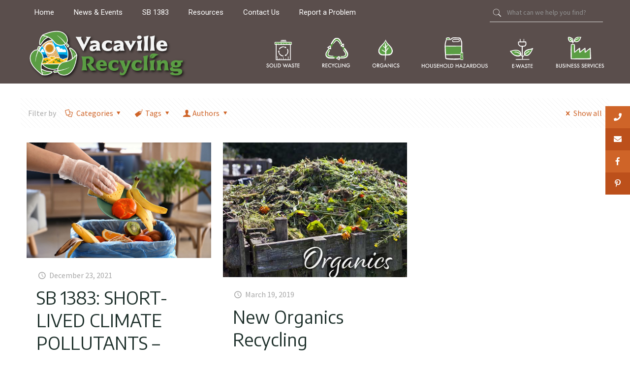

--- FILE ---
content_type: text/html; charset=UTF-8
request_url: https://vacavillerecycling.com/tag/commercial/
body_size: 17162
content:
<!DOCTYPE html>
<html lang="en-US" class="no-js" itemscope itemtype="https://schema.org/WebPage">

<head>

<meta charset="UTF-8" />
<meta name="description" content="Vacaville Recycling: Keep our communities safe and clean, we all must pitch in to help reduce, reuse, and recycle. Residential and business services offered."/>
<meta name="keywords" content="recycle, solid waste, Vacaville, organics, recycling, household, hazardous waste, commerical, residential, paper shredding, paint, motor oil, disposal"/>
<meta property="og:image" content="https://vacavillerecycling.com/wp-content/uploads/2019/05/Vacaville_Recyling_wp_2019.jpg"/>
<link rel="alternate" hreflang="en-US" href="https://vacavillerecycling.com/tag/commercial/"/>
<title>Commercial &#8211; Vacaville Recycling</title>
<meta name="format-detection" content="telephone=no">
<meta name="viewport" content="width=device-width, initial-scale=1" />
<link rel="shortcut icon" href="/wp-content/uploads/2019/03/vpw-ico-32.png" type="image/x-icon" />
<link rel="apple-touch-icon" href="/wp-content/uploads/2019/03/vpw-ico-180.png" />
<link rel='dns-prefetch' href='//translate.google.com' />
<link rel='dns-prefetch' href='//fonts.googleapis.com' />
<link rel='dns-prefetch' href='//s.w.org' />
<link rel="alternate" type="application/rss+xml" title="Vacaville Recycling &raquo; Feed" href="https://vacavillerecycling.com/feed/" />
<link rel="alternate" type="application/rss+xml" title="Vacaville Recycling &raquo; Comments Feed" href="https://vacavillerecycling.com/comments/feed/" />
<link rel="alternate" type="application/rss+xml" title="Vacaville Recycling &raquo; Commercial Tag Feed" href="https://vacavillerecycling.com/tag/commercial/feed/" />
		<script type="text/javascript">
			window._wpemojiSettings = {"baseUrl":"https:\/\/s.w.org\/images\/core\/emoji\/11.2.0\/72x72\/","ext":".png","svgUrl":"https:\/\/s.w.org\/images\/core\/emoji\/11.2.0\/svg\/","svgExt":".svg","source":{"concatemoji":"https:\/\/vacavillerecycling.com\/wp-includes\/js\/wp-emoji-release.min.js?ver=5.1.19"}};
			!function(e,a,t){var n,r,o,i=a.createElement("canvas"),p=i.getContext&&i.getContext("2d");function s(e,t){var a=String.fromCharCode;p.clearRect(0,0,i.width,i.height),p.fillText(a.apply(this,e),0,0);e=i.toDataURL();return p.clearRect(0,0,i.width,i.height),p.fillText(a.apply(this,t),0,0),e===i.toDataURL()}function c(e){var t=a.createElement("script");t.src=e,t.defer=t.type="text/javascript",a.getElementsByTagName("head")[0].appendChild(t)}for(o=Array("flag","emoji"),t.supports={everything:!0,everythingExceptFlag:!0},r=0;r<o.length;r++)t.supports[o[r]]=function(e){if(!p||!p.fillText)return!1;switch(p.textBaseline="top",p.font="600 32px Arial",e){case"flag":return s([55356,56826,55356,56819],[55356,56826,8203,55356,56819])?!1:!s([55356,57332,56128,56423,56128,56418,56128,56421,56128,56430,56128,56423,56128,56447],[55356,57332,8203,56128,56423,8203,56128,56418,8203,56128,56421,8203,56128,56430,8203,56128,56423,8203,56128,56447]);case"emoji":return!s([55358,56760,9792,65039],[55358,56760,8203,9792,65039])}return!1}(o[r]),t.supports.everything=t.supports.everything&&t.supports[o[r]],"flag"!==o[r]&&(t.supports.everythingExceptFlag=t.supports.everythingExceptFlag&&t.supports[o[r]]);t.supports.everythingExceptFlag=t.supports.everythingExceptFlag&&!t.supports.flag,t.DOMReady=!1,t.readyCallback=function(){t.DOMReady=!0},t.supports.everything||(n=function(){t.readyCallback()},a.addEventListener?(a.addEventListener("DOMContentLoaded",n,!1),e.addEventListener("load",n,!1)):(e.attachEvent("onload",n),a.attachEvent("onreadystatechange",function(){"complete"===a.readyState&&t.readyCallback()})),(n=t.source||{}).concatemoji?c(n.concatemoji):n.wpemoji&&n.twemoji&&(c(n.twemoji),c(n.wpemoji)))}(window,document,window._wpemojiSettings);
		</script>
		<style type="text/css">
img.wp-smiley,
img.emoji {
	display: inline !important;
	border: none !important;
	box-shadow: none !important;
	height: 1em !important;
	width: 1em !important;
	margin: 0 .07em !important;
	vertical-align: -0.1em !important;
	background: none !important;
	padding: 0 !important;
}
</style>
	<link rel='stylesheet' id='layerslider-css'  href='https://vacavillerecycling.com/wp-content/plugins/LayerSlider/static/layerslider/css/layerslider.css?ver=6.8.1' type='text/css' media='all' />
<link rel='stylesheet' id='wp-block-library-css'  href='https://vacavillerecycling.com/wp-includes/css/dist/block-library/style.min.css?ver=5.1.19' type='text/css' media='all' />
<link rel='stylesheet' id='contact-form-7-css'  href='https://vacavillerecycling.com/wp-content/plugins/contact-form-7/includes/css/styles.css?ver=5.1.6' type='text/css' media='all' />
<link rel='stylesheet' id='google-language-translator-css'  href='https://vacavillerecycling.com/wp-content/plugins/google-language-translator/css/style.css?ver=6.0.20' type='text/css' media='' />
<link rel='stylesheet' id='rs-plugin-settings-css'  href='https://vacavillerecycling.com/wp-content/plugins/revslider/public/assets/css/settings.css?ver=5.4.8.3' type='text/css' media='all' />
<style id='rs-plugin-settings-inline-css' type='text/css'>
#rs-demo-id {}
</style>
<link rel='stylesheet' id='ssb-ui-style-css'  href='https://vacavillerecycling.com/wp-content/plugins/sticky-side-buttons/assets/css/ssb-ui-style.css?ver=5.1.19' type='text/css' media='all' />
<style id='ssb-ui-style-inline-css' type='text/css'>
#ssb-btn-2{background: #cf6428;}
#ssb-btn-2:hover{background:rgba(207,100,40,0.9);}
#ssb-btn-2 a{color: #ffffff;}
.ssb-share-btn,.ssb-share-btn .ssb-social-popup{background:#cf6428;color:#ffffff}.ssb-share-btn:hover{background:rgba(207,100,40,0.9);}.ssb-share-btn a{color:#ffffff !important;}#ssb-btn-1{background: #bc501b;}
#ssb-btn-1:hover{background:rgba(188,80,27,0.9);}
#ssb-btn-1 a{color: #ffffff;}
#ssb-btn-0{background: #cf6428;}
#ssb-btn-0:hover{background:rgba(207,100,40,0.9);}
#ssb-btn-0 a{color: #ffffff;}
#ssb-btn-3{background: #bc501b;}
#ssb-btn-3:hover{background:rgba(188,80,27,0.9);}
#ssb-btn-3 a{color: #ffffff;}

</style>
<link rel='stylesheet' id='ssb-fontawesome-css'  href='https://vacavillerecycling.com/wp-content/plugins/sticky-side-buttons/assets/css/font-awesome.css?ver=5.1.19' type='text/css' media='all' />
<link rel='stylesheet' id='mfn-base-css'  href='https://vacavillerecycling.com/wp-content/themes/betheme/css/base.css?ver=21.5.2' type='text/css' media='all' />
<link rel='stylesheet' id='mfn-layout-css'  href='https://vacavillerecycling.com/wp-content/themes/betheme/css/layout.css?ver=21.5.2' type='text/css' media='all' />
<link rel='stylesheet' id='mfn-shortcodes-css'  href='https://vacavillerecycling.com/wp-content/themes/betheme/css/shortcodes.css?ver=21.5.2' type='text/css' media='all' />
<link rel='stylesheet' id='mfn-animations-css'  href='https://vacavillerecycling.com/wp-content/themes/betheme/assets/animations/animations.min.css?ver=21.5.2' type='text/css' media='all' />
<link rel='stylesheet' id='mfn-jquery-ui-css'  href='https://vacavillerecycling.com/wp-content/themes/betheme/assets/ui/jquery.ui.all.css?ver=21.5.2' type='text/css' media='all' />
<link rel='stylesheet' id='mfn-jplayer-css'  href='https://vacavillerecycling.com/wp-content/themes/betheme/assets/jplayer/css/jplayer.blue.monday.css?ver=21.5.2' type='text/css' media='all' />
<link rel='stylesheet' id='mfn-responsive-css'  href='https://vacavillerecycling.com/wp-content/themes/betheme/css/responsive.css?ver=21.5.2' type='text/css' media='all' />
<link rel='stylesheet' id='mfn-fonts-css'  href='https://fonts.googleapis.com/css?family=Source+Sans+Pro%3A1%2C300%2C400%2C400italic%2C500%2C700%2C700italic%7CEncode+Sans+Condensed%3A1%2C300%2C400%2C400italic%2C500%2C700%2C700italic%7CEncode+Sans%3A1%2C300%2C400%2C400italic%2C500%2C700%2C700italic%7CRoboto+Slab%3A1%2C300%2C400%2C400italic%2C500%2C700%2C700italic&#038;ver=5.1.19' type='text/css' media='all' />
<link rel='stylesheet' id='mfn-hb-css'  href='https://vacavillerecycling.com/wp-content/plugins/mfn-header-builder/functions/assets/style.css?ver=5.1.19' type='text/css' media='all' />
<style id='mfn-hb-inline-css' type='text/css'>
.mhb-view.desktop{background-color:#5a4e4c;background-image:url(https://vacavillerecycle.xyz/wp-content/uploads/2018/03/home_tea2_sectionbg1.png);background-position:center top;background-repeat:repeat;background-size:auto}.mhb-view.desktop .action-bar{background-color:#5a4e4c}.mhb-view.desktop .action-bar .mhb-row-wrapper{min-height:50px}.mhb-view.desktop .action-bar .overflow.mhb-item-inner{height:50px}.mhb-view.desktop .action-bar .mhb-menu .menu > li > a > span{line-height:30px}.mhb-view.desktop .action-bar .mhb-image img{max-height:50px}.mhb-view.desktop .first-row{background-color:#5a4e4c}.mhb-view.desktop .first-row .mhb-row-wrapper{min-height:70px}.mhb-view.desktop .first-row .overflow.mhb-item-inner{height:70px}.mhb-view.desktop .first-row .mhb-menu .menu > li > a > span{line-height:50px}.mhb-view.desktop .first-row .mhb-image img{max-height:70px}.mhb-view.mobile{background-color:#5a4e4c;background-image:url(https://vacavillerecycle.xyz/wp-content/uploads/2018/03/home_tea2_sectionbg1.png);background-position:center top;background-repeat:repeat;background-size:auto}.mhb-view.mobile .action-bar{background-color:#5a4e4c}.mhb-view.mobile .action-bar .mhb-row-wrapper{min-height:50px}.mhb-view.mobile .action-bar .overflow.mhb-item-inner{height:50px}.mhb-view.mobile .action-bar .mhb-menu .menu > li > a > span{line-height:30px}.mhb-view.mobile .action-bar .mhb-image img{max-height:50px}.mhb-view.mobile .first-row{background-color:#5a4e4c}.mhb-view.mobile .first-row .mhb-row-wrapper{min-height:70px}.mhb-view.mobile .first-row .overflow.mhb-item-inner{height:70px}.mhb-view.mobile .first-row .mhb-menu .menu > li > a > span{line-height:50px}.mhb-view.mobile .first-row .mhb-image img{max-height:70px}.mhb-custom-155rCjzcU .menu > li > a{color:#ffffff}.mhb-custom-155rCjzcU .menu > li.current-menu-item > a, .mhb-custom-155rCjzcU .menu > li.current-menu-ancestor > a, .mhb-custom-155rCjzcU .menu > li.current-page-item > a, .mhb-custom-155rCjzcU .menu > li.current-page-ancestor > a{color:#cf6428}.mhb-custom-155rCjzcU .menu > li > a:hover{color:#cf6428}.mhb-custom-155rCjzcU .menu li ul{background-color:#f2f2f2}.mhb-custom-155rCjzcU .menu li ul li a{color:#ffffff}.mhb-custom-155rCjzcU .menu li ul li.current-menu-item > a, .mhb-custom-155rCjzcU .menu li ul li.current-menu-ancestor > a, .mhb-custom-155rCjzcU .menu li ul li.current-page-item > a, .mhb-custom-155rCjzcU .menu li ul li.current-page-ancestor > a{color:#cf6428}.mhb-custom-155rCjzcU .menu li ul li a:hover{color:#cf6428}.mhb-custom-155rCjzcU .menu > li > a{font-weight:400}.mhb-custom-155rCjzcU .menu > li > a{font-family:"Roboto"}.mhb-custom-155rCjzcU .menu > li > a{font-size:15px}.mhb-custom-LpoLHGZlo {color:#333333}.mhb-custom-LpoLHGZlo a{color:#0095eb}.mhb-custom-LpoLHGZlo a:hover{color:#007cc3}.mhb-custom-sPxnmmEsO a,.mhb-custom-sPxnmmEsO .search form i{color:#ffffff}.mhb-custom-sPxnmmEsO a:hover{color:#cf6428}.mhb-custom-1Meq81aVj .menu > li > a{color:#5a9b43}.mhb-custom-1Meq81aVj .menu > li.current-menu-item > a, .mhb-custom-1Meq81aVj .menu > li.current-menu-ancestor > a, .mhb-custom-1Meq81aVj .menu > li.current-page-item > a, .mhb-custom-1Meq81aVj .menu > li.current-page-ancestor > a{color:#cf6428}.mhb-custom-1Meq81aVj .menu > li > a:hover{color:#cf6428}.mhb-custom-1Meq81aVj .menu li ul{background-color:#f2f2f2}.mhb-custom-1Meq81aVj .menu li ul li a{color:#5a9b43}.mhb-custom-1Meq81aVj .menu li ul li.current-menu-item > a, .mhb-custom-1Meq81aVj .menu li ul li.current-menu-ancestor > a, .mhb-custom-1Meq81aVj .menu li ul li.current-page-item > a, .mhb-custom-1Meq81aVj .menu li ul li.current-page-ancestor > a{color:#cf6428}.mhb-custom-1Meq81aVj .menu li ul li a:hover{color:#cf6428}.mhb-custom-1Meq81aVj .menu > li > a{font-weight:400}.mhb-custom-1Meq81aVj .menu > li > a{font-family:"Roboto"}.mhb-custom-1Meq81aVj .menu > li > a{font-size:15px}
</style>
<link rel='stylesheet' id='mfn-hb-Roboto-400-css'  href='https://fonts.googleapis.com/css?family=Roboto%3A400%2C400&#038;ver=5.1.19' type='text/css' media='all' />
<style id='mfn-dynamic-inline-css' type='text/css'>
@media only screen and (min-width: 1240px){body:not(.header-simple) #Top_bar #menu{display:block!important}.tr-menu #Top_bar #menu{background:none!important}#Top_bar .menu > li > ul.mfn-megamenu{width:984px}#Top_bar .menu > li > ul.mfn-megamenu > li{float:left}#Top_bar .menu > li > ul.mfn-megamenu > li.mfn-megamenu-cols-1{width:100%}#Top_bar .menu > li > ul.mfn-megamenu > li.mfn-megamenu-cols-2{width:50%}#Top_bar .menu > li > ul.mfn-megamenu > li.mfn-megamenu-cols-3{width:33.33%}#Top_bar .menu > li > ul.mfn-megamenu > li.mfn-megamenu-cols-4{width:25%}#Top_bar .menu > li > ul.mfn-megamenu > li.mfn-megamenu-cols-5{width:20%}#Top_bar .menu > li > ul.mfn-megamenu > li.mfn-megamenu-cols-6{width:16.66%}#Top_bar .menu > li > ul.mfn-megamenu > li > ul{display:block!important;position:inherit;left:auto;top:auto;border-width:0 1px 0 0}#Top_bar .menu > li > ul.mfn-megamenu > li:last-child > ul{border:0}#Top_bar .menu > li > ul.mfn-megamenu > li > ul li{width:auto}#Top_bar .menu > li > ul.mfn-megamenu a.mfn-megamenu-title{text-transform:uppercase;font-weight:400;background:none}#Top_bar .menu > li > ul.mfn-megamenu a .menu-arrow{display:none}.menuo-right #Top_bar .menu > li > ul.mfn-megamenu{left:auto;right:0}.menuo-right #Top_bar .menu > li > ul.mfn-megamenu-bg{box-sizing:border-box}#Top_bar .menu > li > ul.mfn-megamenu-bg{padding:20px 166px 20px 20px;background-repeat:no-repeat;background-position:right bottom}.rtl #Top_bar .menu > li > ul.mfn-megamenu-bg{padding-left:166px;padding-right:20px;background-position:left bottom}#Top_bar .menu > li > ul.mfn-megamenu-bg > li{background:none}#Top_bar .menu > li > ul.mfn-megamenu-bg > li a{border:none}#Top_bar .menu > li > ul.mfn-megamenu-bg > li > ul{background:none!important;-webkit-box-shadow:0 0 0 0;-moz-box-shadow:0 0 0 0;box-shadow:0 0 0 0}.mm-vertical #Top_bar .container{position:relative;}.mm-vertical #Top_bar .top_bar_left{position:static;}.mm-vertical #Top_bar .menu > li ul{box-shadow:0 0 0 0 transparent!important;background-image:none;}.mm-vertical #Top_bar .menu > li > ul.mfn-megamenu{width:98%!important;margin:0 1%;padding:20px 0;}.mm-vertical.header-plain #Top_bar .menu > li > ul.mfn-megamenu{width:100%!important;margin:0;}.mm-vertical #Top_bar .menu > li > ul.mfn-megamenu > li{display:table-cell;float:none!important;width:10%;padding:0 15px;border-right:1px solid rgba(0, 0, 0, 0.05);}.mm-vertical #Top_bar .menu > li > ul.mfn-megamenu > li:last-child{border-right-width:0}.mm-vertical #Top_bar .menu > li > ul.mfn-megamenu > li.hide-border{border-right-width:0}.mm-vertical #Top_bar .menu > li > ul.mfn-megamenu > li a{border-bottom-width:0;padding:9px 15px;line-height:120%;}.mm-vertical #Top_bar .menu > li > ul.mfn-megamenu a.mfn-megamenu-title{font-weight:700;}.rtl .mm-vertical #Top_bar .menu > li > ul.mfn-megamenu > li:first-child{border-right-width:0}.rtl .mm-vertical #Top_bar .menu > li > ul.mfn-megamenu > li:last-child{border-right-width:1px}.header-plain:not(.menuo-right) #Header .top_bar_left{width:auto!important}.header-stack.header-center #Top_bar #menu{display:inline-block!important}.header-simple #Top_bar #menu{display:none;height:auto;width:300px;bottom:auto;top:100%;right:1px;position:absolute;margin:0}.header-simple #Header a.responsive-menu-toggle{display:block;right:10px}.header-simple #Top_bar #menu > ul{width:100%;float:left}.header-simple #Top_bar #menu ul li{width:100%;padding-bottom:0;border-right:0;position:relative}.header-simple #Top_bar #menu ul li a{padding:0 20px;margin:0;display:block;height:auto;line-height:normal;border:none}.header-simple #Top_bar #menu ul li a:after{display:none}.header-simple #Top_bar #menu ul li a span{border:none;line-height:44px;display:inline;padding:0}.header-simple #Top_bar #menu ul li.submenu .menu-toggle{display:block;position:absolute;right:0;top:0;width:44px;height:44px;line-height:44px;font-size:30px;font-weight:300;text-align:center;cursor:pointer;color:#444;opacity:0.33;}.header-simple #Top_bar #menu ul li.submenu .menu-toggle:after{content:"+"}.header-simple #Top_bar #menu ul li.hover > .menu-toggle:after{content:"-"}.header-simple #Top_bar #menu ul li.hover a{border-bottom:0}.header-simple #Top_bar #menu ul.mfn-megamenu li .menu-toggle{display:none}.header-simple #Top_bar #menu ul li ul{position:relative!important;left:0!important;top:0;padding:0;margin:0!important;width:auto!important;background-image:none}.header-simple #Top_bar #menu ul li ul li{width:100%!important;display:block;padding:0;}.header-simple #Top_bar #menu ul li ul li a{padding:0 20px 0 30px}.header-simple #Top_bar #menu ul li ul li a .menu-arrow{display:none}.header-simple #Top_bar #menu ul li ul li a span{padding:0}.header-simple #Top_bar #menu ul li ul li a span:after{display:none!important}.header-simple #Top_bar .menu > li > ul.mfn-megamenu a.mfn-megamenu-title{text-transform:uppercase;font-weight:400}.header-simple #Top_bar .menu > li > ul.mfn-megamenu > li > ul{display:block!important;position:inherit;left:auto;top:auto}.header-simple #Top_bar #menu ul li ul li ul{border-left:0!important;padding:0;top:0}.header-simple #Top_bar #menu ul li ul li ul li a{padding:0 20px 0 40px}.rtl.header-simple #Top_bar #menu{left:1px;right:auto}.rtl.header-simple #Top_bar a.responsive-menu-toggle{left:10px;right:auto}.rtl.header-simple #Top_bar #menu ul li.submenu .menu-toggle{left:0;right:auto}.rtl.header-simple #Top_bar #menu ul li ul{left:auto!important;right:0!important}.rtl.header-simple #Top_bar #menu ul li ul li a{padding:0 30px 0 20px}.rtl.header-simple #Top_bar #menu ul li ul li ul li a{padding:0 40px 0 20px}.menu-highlight #Top_bar .menu > li{margin:0 2px}.menu-highlight:not(.header-creative) #Top_bar .menu > li > a{margin:20px 0;padding:0;-webkit-border-radius:5px;border-radius:5px}.menu-highlight #Top_bar .menu > li > a:after{display:none}.menu-highlight #Top_bar .menu > li > a span:not(.description){line-height:50px}.menu-highlight #Top_bar .menu > li > a span.description{display:none}.menu-highlight.header-stack #Top_bar .menu > li > a{margin:10px 0!important}.menu-highlight.header-stack #Top_bar .menu > li > a span:not(.description){line-height:40px}.menu-highlight.header-transparent #Top_bar .menu > li > a{margin:5px 0}.menu-highlight.header-simple #Top_bar #menu ul li,.menu-highlight.header-creative #Top_bar #menu ul li{margin:0}.menu-highlight.header-simple #Top_bar #menu ul li > a,.menu-highlight.header-creative #Top_bar #menu ul li > a{-webkit-border-radius:0;border-radius:0}.menu-highlight:not(.header-fixed):not(.header-simple) #Top_bar.is-sticky .menu > li > a{margin:10px 0!important;padding:5px 0!important}.menu-highlight:not(.header-fixed):not(.header-simple) #Top_bar.is-sticky .menu > li > a span{line-height:30px!important}.header-modern.menu-highlight.menuo-right .menu_wrapper{margin-right:20px}.menu-line-below #Top_bar .menu > li > a:after{top:auto;bottom:-4px}.menu-line-below #Top_bar.is-sticky .menu > li > a:after{top:auto;bottom:-4px}.menu-line-below-80 #Top_bar:not(.is-sticky) .menu > li > a:after{height:4px;left:10%;top:50%;margin-top:20px;width:80%}.menu-line-below-80-1 #Top_bar:not(.is-sticky) .menu > li > a:after{height:1px;left:10%;top:50%;margin-top:20px;width:80%}.menu-link-color #Top_bar .menu > li > a:after{display:none!important}.menu-arrow-top #Top_bar .menu > li > a:after{background:none repeat scroll 0 0 rgba(0,0,0,0)!important;border-color:#ccc transparent transparent;border-style:solid;border-width:7px 7px 0;display:block;height:0;left:50%;margin-left:-7px;top:0!important;width:0}.menu-arrow-top #Top_bar.is-sticky .menu > li > a:after{top:0!important}.menu-arrow-bottom #Top_bar .menu > li > a:after{background:none!important;border-color:transparent transparent #ccc;border-style:solid;border-width:0 7px 7px;display:block;height:0;left:50%;margin-left:-7px;top:auto;bottom:0;width:0}.menu-arrow-bottom #Top_bar.is-sticky .menu > li > a:after{top:auto;bottom:0}.menuo-no-borders #Top_bar .menu > li > a span{border-width:0!important}.menuo-no-borders #Header_creative #Top_bar .menu > li > a span{border-bottom-width:0}.menuo-no-borders.header-plain #Top_bar a#header_cart,.menuo-no-borders.header-plain #Top_bar a#search_button,.menuo-no-borders.header-plain #Top_bar .wpml-languages,.menuo-no-borders.header-plain #Top_bar a.action_button{border-width:0}.menuo-right #Top_bar .menu_wrapper{float:right}.menuo-right.header-stack:not(.header-center) #Top_bar .menu_wrapper{margin-right:150px}body.header-creative{padding-left:50px}body.header-creative.header-open{padding-left:250px}body.error404,body.under-construction,body.template-blank{padding-left:0!important}.header-creative.footer-fixed #Footer,.header-creative.footer-sliding #Footer,.header-creative.footer-stick #Footer.is-sticky{box-sizing:border-box;padding-left:50px;}.header-open.footer-fixed #Footer,.header-open.footer-sliding #Footer,.header-creative.footer-stick #Footer.is-sticky{padding-left:250px;}.header-rtl.header-creative.footer-fixed #Footer,.header-rtl.header-creative.footer-sliding #Footer,.header-rtl.header-creative.footer-stick #Footer.is-sticky{padding-left:0;padding-right:50px;}.header-rtl.header-open.footer-fixed #Footer,.header-rtl.header-open.footer-sliding #Footer,.header-rtl.header-creative.footer-stick #Footer.is-sticky{padding-right:250px;}#Header_creative{background-color:#fff;position:fixed;width:250px;height:100%;left:-200px;top:0;z-index:9002;-webkit-box-shadow:2px 0 4px 2px rgba(0,0,0,.15);box-shadow:2px 0 4px 2px rgba(0,0,0,.15)}#Header_creative .container{width:100%}#Header_creative .creative-wrapper{opacity:0;margin-right:50px}#Header_creative a.creative-menu-toggle{display:block;width:34px;height:34px;line-height:34px;font-size:22px;text-align:center;position:absolute;top:10px;right:8px;border-radius:3px}.admin-bar #Header_creative a.creative-menu-toggle{top:42px}#Header_creative #Top_bar{position:static;width:100%}#Header_creative #Top_bar .top_bar_left{width:100%!important;float:none}#Header_creative #Top_bar .top_bar_right{width:100%!important;float:none;height:auto;margin-bottom:35px;text-align:center;padding:0 20px;top:0;-webkit-box-sizing:border-box;-moz-box-sizing:border-box;box-sizing:border-box}#Header_creative #Top_bar .top_bar_right:before{display:none}#Header_creative #Top_bar .top_bar_right_wrapper{top:0}#Header_creative #Top_bar .logo{float:none;text-align:center;margin:15px 0}#Header_creative #Top_bar #menu{background-color:transparent}#Header_creative #Top_bar .menu_wrapper{float:none;margin:0 0 30px}#Header_creative #Top_bar .menu > li{width:100%;float:none;position:relative}#Header_creative #Top_bar .menu > li > a{padding:0;text-align:center}#Header_creative #Top_bar .menu > li > a:after{display:none}#Header_creative #Top_bar .menu > li > a span{border-right:0;border-bottom-width:1px;line-height:38px}#Header_creative #Top_bar .menu li ul{left:100%;right:auto;top:0;box-shadow:2px 2px 2px 0 rgba(0,0,0,0.03);-webkit-box-shadow:2px 2px 2px 0 rgba(0,0,0,0.03)}#Header_creative #Top_bar .menu > li > ul.mfn-megamenu{margin:0;width:700px!important;}#Header_creative #Top_bar .menu > li > ul.mfn-megamenu > li > ul{left:0}#Header_creative #Top_bar .menu li ul li a{padding-top:9px;padding-bottom:8px}#Header_creative #Top_bar .menu li ul li ul{top:0}#Header_creative #Top_bar .menu > li > a span.description{display:block;font-size:13px;line-height:28px!important;clear:both}#Header_creative #Top_bar .search_wrapper{left:100%;top:auto;bottom:0}#Header_creative #Top_bar a#header_cart{display:inline-block;float:none;top:3px}#Header_creative #Top_bar a#search_button{display:inline-block;float:none;top:3px}#Header_creative #Top_bar .wpml-languages{display:inline-block;float:none;top:0}#Header_creative #Top_bar .wpml-languages.enabled:hover a.active{padding-bottom:11px}#Header_creative #Top_bar .action_button{display:inline-block;float:none;top:16px;margin:0}#Header_creative #Top_bar .banner_wrapper{display:block;text-align:center}#Header_creative #Top_bar .banner_wrapper img{max-width:100%;height:auto;display:inline-block}#Header_creative #Action_bar{display:none;position:absolute;bottom:0;top:auto;clear:both;padding:0 20px;box-sizing:border-box}#Header_creative #Action_bar .contact_details{text-align:center;margin-bottom:20px}#Header_creative #Action_bar .contact_details li{padding:0}#Header_creative #Action_bar .social{float:none;text-align:center;padding:5px 0 15px}#Header_creative #Action_bar .social li{margin-bottom:2px}#Header_creative #Action_bar .social-menu{float:none;text-align:center}#Header_creative #Action_bar .social-menu li{border-color:rgba(0,0,0,.1)}#Header_creative .social li a{color:rgba(0,0,0,.5)}#Header_creative .social li a:hover{color:#000}#Header_creative .creative-social{position:absolute;bottom:10px;right:0;width:50px}#Header_creative .creative-social li{display:block;float:none;width:100%;text-align:center;margin-bottom:5px}.header-creative .fixed-nav.fixed-nav-prev{margin-left:50px}.header-creative.header-open .fixed-nav.fixed-nav-prev{margin-left:250px}.menuo-last #Header_creative #Top_bar .menu li.last ul{top:auto;bottom:0}.header-open #Header_creative{left:0}.header-open #Header_creative .creative-wrapper{opacity:1;margin:0!important;}.header-open #Header_creative .creative-menu-toggle,.header-open #Header_creative .creative-social{display:none}.header-open #Header_creative #Action_bar{display:block}body.header-rtl.header-creative{padding-left:0;padding-right:50px}.header-rtl #Header_creative{left:auto;right:-200px}.header-rtl #Header_creative .creative-wrapper{margin-left:50px;margin-right:0}.header-rtl #Header_creative a.creative-menu-toggle{left:8px;right:auto}.header-rtl #Header_creative .creative-social{left:0;right:auto}.header-rtl #Footer #back_to_top.sticky{right:125px}.header-rtl #popup_contact{right:70px}.header-rtl #Header_creative #Top_bar .menu li ul{left:auto;right:100%}.header-rtl #Header_creative #Top_bar .search_wrapper{left:auto;right:100%;}.header-rtl .fixed-nav.fixed-nav-prev{margin-left:0!important}.header-rtl .fixed-nav.fixed-nav-next{margin-right:50px}body.header-rtl.header-creative.header-open{padding-left:0;padding-right:250px!important}.header-rtl.header-open #Header_creative{left:auto;right:0}.header-rtl.header-open #Footer #back_to_top.sticky{right:325px}.header-rtl.header-open #popup_contact{right:270px}.header-rtl.header-open .fixed-nav.fixed-nav-next{margin-right:250px}#Header_creative.active{left:-1px;}.header-rtl #Header_creative.active{left:auto;right:-1px;}#Header_creative.active .creative-wrapper{opacity:1;margin:0}.header-creative .vc_row[data-vc-full-width]{padding-left:50px}.header-creative.header-open .vc_row[data-vc-full-width]{padding-left:250px}.header-open .vc_parallax .vc_parallax-inner { left:auto; width: calc(100% - 250px); }.header-open.header-rtl .vc_parallax .vc_parallax-inner { left:0; right:auto; }#Header_creative.scroll{height:100%;overflow-y:auto}#Header_creative.scroll:not(.dropdown) .menu li ul{display:none!important}#Header_creative.scroll #Action_bar{position:static}#Header_creative.dropdown{outline:none}#Header_creative.dropdown #Top_bar .menu_wrapper{float:left}#Header_creative.dropdown #Top_bar #menu ul li{position:relative;float:left}#Header_creative.dropdown #Top_bar #menu ul li a:after{display:none}#Header_creative.dropdown #Top_bar #menu ul li a span{line-height:38px;padding:0}#Header_creative.dropdown #Top_bar #menu ul li.submenu .menu-toggle{display:block;position:absolute;right:0;top:0;width:38px;height:38px;line-height:38px;font-size:26px;font-weight:300;text-align:center;cursor:pointer;color:#444;opacity:0.33;}#Header_creative.dropdown #Top_bar #menu ul li.submenu .menu-toggle:after{content:"+"}#Header_creative.dropdown #Top_bar #menu ul li.hover > .menu-toggle:after{content:"-"}#Header_creative.dropdown #Top_bar #menu ul li.hover a{border-bottom:0}#Header_creative.dropdown #Top_bar #menu ul.mfn-megamenu li .menu-toggle{display:none}#Header_creative.dropdown #Top_bar #menu ul li ul{position:relative!important;left:0!important;top:0;padding:0;margin-left:0!important;width:auto!important;background-image:none}#Header_creative.dropdown #Top_bar #menu ul li ul li{width:100%!important}#Header_creative.dropdown #Top_bar #menu ul li ul li a{padding:0 10px;text-align:center}#Header_creative.dropdown #Top_bar #menu ul li ul li a .menu-arrow{display:none}#Header_creative.dropdown #Top_bar #menu ul li ul li a span{padding:0}#Header_creative.dropdown #Top_bar #menu ul li ul li a span:after{display:none!important}#Header_creative.dropdown #Top_bar .menu > li > ul.mfn-megamenu a.mfn-megamenu-title{text-transform:uppercase;font-weight:400}#Header_creative.dropdown #Top_bar .menu > li > ul.mfn-megamenu > li > ul{display:block!important;position:inherit;left:auto;top:auto}#Header_creative.dropdown #Top_bar #menu ul li ul li ul{border-left:0!important;padding:0;top:0}#Header_creative{transition: left .5s ease-in-out, right .5s ease-in-out;}#Header_creative .creative-wrapper{transition: opacity .5s ease-in-out, margin 0s ease-in-out .5s;}#Header_creative.active .creative-wrapper{transition: opacity .5s ease-in-out, margin 0s ease-in-out;}}@media only screen and (min-width: 768px){#Top_bar.is-sticky{position:fixed!important;width:100%;left:0;top:-60px;height:60px;z-index:701;background:#fff;opacity:.97;-webkit-box-shadow:0 2px 5px 0 rgba(0,0,0,0.1);-moz-box-shadow:0 2px 5px 0 rgba(0,0,0,0.1);box-shadow:0 2px 5px 0 rgba(0,0,0,0.1)}.layout-boxed.header-boxed #Top_bar.is-sticky{max-width:1240px;left:50%;-webkit-transform:translateX(-50%);transform:translateX(-50%)}#Top_bar.is-sticky .top_bar_left,#Top_bar.is-sticky .top_bar_right,#Top_bar.is-sticky .top_bar_right:before{background:none}#Top_bar.is-sticky .top_bar_right{top:-4px;height:auto;}#Top_bar.is-sticky .top_bar_right_wrapper{top:15px}.header-plain #Top_bar.is-sticky .top_bar_right_wrapper{top:0}#Top_bar.is-sticky .logo{width:auto;margin:0 30px 0 20px;padding:0}#Top_bar.is-sticky #logo,#Top_bar.is-sticky .custom-logo-link{padding:5px 0!important;height:50px!important;line-height:50px!important}.logo-no-sticky-padding #Top_bar.is-sticky #logo{height:60px!important;line-height:60px!important}#Top_bar.is-sticky #logo img.logo-main{display:none}#Top_bar.is-sticky #logo img.logo-sticky{display:inline;max-height:35px;}#Top_bar.is-sticky .menu_wrapper{clear:none}#Top_bar.is-sticky .menu_wrapper .menu > li > a{padding:15px 0}#Top_bar.is-sticky .menu > li > a,#Top_bar.is-sticky .menu > li > a span{line-height:30px}#Top_bar.is-sticky .menu > li > a:after{top:auto;bottom:-4px}#Top_bar.is-sticky .menu > li > a span.description{display:none}#Top_bar.is-sticky .secondary_menu_wrapper,#Top_bar.is-sticky .banner_wrapper{display:none}.header-overlay #Top_bar.is-sticky{display:none}.sticky-dark #Top_bar.is-sticky,.sticky-dark #Top_bar.is-sticky #menu{background:rgba(0,0,0,.8)}.sticky-dark #Top_bar.is-sticky .menu > li > a{color:#fff}.sticky-dark #Top_bar.is-sticky .top_bar_right a:not(.action_button){color:rgba(255,255,255,.8)}.sticky-dark #Top_bar.is-sticky .wpml-languages a.active,.sticky-dark #Top_bar.is-sticky .wpml-languages ul.wpml-lang-dropdown{background:rgba(0,0,0,0.1);border-color:rgba(0,0,0,0.1)}.sticky-white #Top_bar.is-sticky,.sticky-white #Top_bar.is-sticky #menu{background:rgba(255,255,255,.8)}.sticky-white #Top_bar.is-sticky .menu > li > a{color:#222}.sticky-white #Top_bar.is-sticky .top_bar_right a:not(.action_button){color:rgba(0,0,0,.8)}.sticky-white #Top_bar.is-sticky .wpml-languages a.active,.sticky-white #Top_bar.is-sticky .wpml-languages ul.wpml-lang-dropdown{background:rgba(255,255,255,0.1);border-color:rgba(0,0,0,0.1)}}@media only screen and (max-width: 1239px){#Top_bar #menu{display:none;height:auto;width:300px;bottom:auto;top:100%;right:1px;position:absolute;margin:0}#Top_bar a.responsive-menu-toggle{display:block}#Top_bar #menu > ul{width:100%;float:left}#Top_bar #menu ul li{width:100%;padding-bottom:0;border-right:0;position:relative}#Top_bar #menu ul li a{padding:0 25px;margin:0;display:block;height:auto;line-height:normal;border:none}#Top_bar #menu ul li a:after{display:none}#Top_bar #menu ul li a span{border:none;line-height:44px;display:inline;padding:0}#Top_bar #menu ul li a span.description{margin:0 0 0 5px}#Top_bar #menu ul li.submenu .menu-toggle{display:block;position:absolute;right:15px;top:0;width:44px;height:44px;line-height:44px;font-size:30px;font-weight:300;text-align:center;cursor:pointer;color:#444;opacity:0.33;}#Top_bar #menu ul li.submenu .menu-toggle:after{content:"+"}#Top_bar #menu ul li.hover > .menu-toggle:after{content:"-"}#Top_bar #menu ul li.hover a{border-bottom:0}#Top_bar #menu ul li a span:after{display:none!important}#Top_bar #menu ul.mfn-megamenu li .menu-toggle{display:none}#Top_bar #menu ul li ul{position:relative!important;left:0!important;top:0;padding:0;margin-left:0!important;width:auto!important;background-image:none!important;box-shadow:0 0 0 0 transparent!important;-webkit-box-shadow:0 0 0 0 transparent!important}#Top_bar #menu ul li ul li{width:100%!important}#Top_bar #menu ul li ul li a{padding:0 20px 0 35px}#Top_bar #menu ul li ul li a .menu-arrow{display:none}#Top_bar #menu ul li ul li a span{padding:0}#Top_bar #menu ul li ul li a span:after{display:none!important}#Top_bar .menu > li > ul.mfn-megamenu a.mfn-megamenu-title{text-transform:uppercase;font-weight:400}#Top_bar .menu > li > ul.mfn-megamenu > li > ul{display:block!important;position:inherit;left:auto;top:auto}#Top_bar #menu ul li ul li ul{border-left:0!important;padding:0;top:0}#Top_bar #menu ul li ul li ul li a{padding:0 20px 0 45px}.rtl #Top_bar #menu{left:1px;right:auto}.rtl #Top_bar a.responsive-menu-toggle{left:20px;right:auto}.rtl #Top_bar #menu ul li.submenu .menu-toggle{left:15px;right:auto;border-left:none;border-right:1px solid #eee}.rtl #Top_bar #menu ul li ul{left:auto!important;right:0!important}.rtl #Top_bar #menu ul li ul li a{padding:0 30px 0 20px}.rtl #Top_bar #menu ul li ul li ul li a{padding:0 40px 0 20px}.header-stack .menu_wrapper a.responsive-menu-toggle{position:static!important;margin:11px 0!important}.header-stack .menu_wrapper #menu{left:0;right:auto}.rtl.header-stack #Top_bar #menu{left:auto;right:0}.admin-bar #Header_creative{top:32px}.header-creative.layout-boxed{padding-top:85px}.header-creative.layout-full-width #Wrapper{padding-top:60px}#Header_creative{position:fixed;width:100%;left:0!important;top:0;z-index:1001}#Header_creative .creative-wrapper{display:block!important;opacity:1!important}#Header_creative .creative-menu-toggle,#Header_creative .creative-social{display:none!important;opacity:1!important}#Header_creative #Top_bar{position:static;width:100%}#Header_creative #Top_bar #logo,#Header_creative #Top_bar .custom-logo-link{height:50px;line-height:50px;padding:5px 0}#Header_creative #Top_bar #logo img.logo-sticky{max-height:40px!important}#Header_creative #logo img.logo-main{display:none}#Header_creative #logo img.logo-sticky{display:inline-block}.logo-no-sticky-padding #Header_creative #Top_bar #logo{height:60px;line-height:60px;padding:0}.logo-no-sticky-padding #Header_creative #Top_bar #logo img.logo-sticky{max-height:60px!important}#Header_creative #Action_bar{display:none}#Header_creative #Top_bar .top_bar_right{height:60px;top:0}#Header_creative #Top_bar .top_bar_right:before{display:none}#Header_creative #Top_bar .top_bar_right_wrapper{top:0;padding-top:9px}#Header_creative.scroll{overflow:visible!important}}#Header_wrapper, #Intro {background-color: #000119;}#Subheader {background-color: rgba(247,247,247,1);}.header-classic #Action_bar, .header-fixed #Action_bar, .header-plain #Action_bar, .header-split #Action_bar, .header-stack #Action_bar {background-color: #292b33;}#Sliding-top {background-color: #545454;}#Sliding-top a.sliding-top-control {border-right-color: #545454;}#Sliding-top.st-center a.sliding-top-control,#Sliding-top.st-left a.sliding-top-control {border-top-color: #545454;}#Footer {background-color: #5a4e4c;}body, ul.timeline_items, .icon_box a .desc, .icon_box a:hover .desc, .feature_list ul li a, .list_item a, .list_item a:hover,.widget_recent_entries ul li a, .flat_box a, .flat_box a:hover, .story_box .desc, .content_slider.carouselul li a .title,.content_slider.flat.description ul li .desc, .content_slider.flat.description ul li a .desc, .post-nav.minimal a i {color: #403e3d;}.post-nav.minimal a svg {fill: #403e3d;}.themecolor, .opening_hours .opening_hours_wrapper li span, .fancy_heading_icon .icon_top,.fancy_heading_arrows .icon-right-dir, .fancy_heading_arrows .icon-left-dir, .fancy_heading_line .title,.button-love a.mfn-love, .format-link .post-title .icon-link, .pager-single > span, .pager-single a:hover,.widget_meta ul, .widget_pages ul, .widget_rss ul, .widget_mfn_recent_comments ul li:after, .widget_archive ul,.widget_recent_comments ul li:after, .widget_nav_menu ul, .woocommerce ul.products li.product .price, .shop_slider .shop_slider_ul li .item_wrapper .price,.woocommerce-page ul.products li.product .price, .widget_price_filter .price_label .from, .widget_price_filter .price_label .to,.woocommerce ul.product_list_widget li .quantity .amount, .woocommerce .product div.entry-summary .price, .woocommerce .star-rating span,#Error_404 .error_pic i, .style-simple #Filters .filters_wrapper ul li a:hover, .style-simple #Filters .filters_wrapper ul li.current-cat a,.style-simple .quick_fact .title {color: #5a9b43;}.themebg,#comments .commentlist > li .reply a.comment-reply-link,#Filters .filters_wrapper ul li a:hover,#Filters .filters_wrapper ul li.current-cat a,.fixed-nav .arrow,.offer_thumb .slider_pagination a:before,.offer_thumb .slider_pagination a.selected:after,.pager .pages a:hover,.pager .pages a.active,.pager .pages span.page-numbers.current,.pager-single span:after,.portfolio_group.exposure .portfolio-item .desc-inner .line,.Recent_posts ul li .desc:after,.Recent_posts ul li .photo .c,.slider_pagination a.selected,.slider_pagination .slick-active a,.slider_pagination a.selected:after,.slider_pagination .slick-active a:after,.testimonials_slider .slider_images,.testimonials_slider .slider_images a:after,.testimonials_slider .slider_images:before,#Top_bar a#header_cart span,.widget_categories ul,.widget_mfn_menu ul li a:hover,.widget_mfn_menu ul li.current-menu-item:not(.current-menu-ancestor) > a,.widget_mfn_menu ul li.current_page_item:not(.current_page_ancestor) > a,.widget_product_categories ul,.widget_recent_entries ul li:after,.woocommerce-account table.my_account_orders .order-number a,.woocommerce-MyAccount-navigation ul li.is-active a,.style-simple .accordion .question:after,.style-simple .faq .question:after,.style-simple .icon_box .desc_wrapper .title:before,.style-simple #Filters .filters_wrapper ul li a:after,.style-simple .article_box .desc_wrapper p:after,.style-simple .sliding_box .desc_wrapper:after,.style-simple .trailer_box:hover .desc,.tp-bullets.simplebullets.round .bullet.selected,.tp-bullets.simplebullets.round .bullet.selected:after,.tparrows.default,.tp-bullets.tp-thumbs .bullet.selected:after{background-color: #5a9b43;}.Latest_news ul li .photo, .Recent_posts.blog_news ul li .photo, .style-simple .opening_hours .opening_hours_wrapper li label,.style-simple .timeline_items li:hover h3, .style-simple .timeline_items li:nth-child(even):hover h3,.style-simple .timeline_items li:hover .desc, .style-simple .timeline_items li:nth-child(even):hover,.style-simple .offer_thumb .slider_pagination a.selected {border-color: #5a9b43;}a {color: #cf6428;}a:hover {color: #5a4e4c;}*::-moz-selection {background-color: #fbad12;color: black;}*::selection {background-color: #fbad12;color: black;}.blockquote p.author span, .counter .desc_wrapper .title, .article_box .desc_wrapper p, .team .desc_wrapper p.subtitle,.pricing-box .plan-header p.subtitle, .pricing-box .plan-header .price sup.period, .chart_box p, .fancy_heading .inside,.fancy_heading_line .slogan, .post-meta, .post-meta a, .post-footer, .post-footer a span.label, .pager .pages a, .button-love a .label,.pager-single a, #comments .commentlist > li .comment-author .says, .fixed-nav .desc .date, .filters_buttons li.label, .Recent_posts ul li a .desc .date,.widget_recent_entries ul li .post-date, .tp_recent_tweets .twitter_time, .widget_price_filter .price_label, .shop-filters .woocommerce-result-count,.woocommerce ul.product_list_widget li .quantity, .widget_shopping_cart ul.product_list_widget li dl, .product_meta .posted_in,.woocommerce .shop_table .product-name .variation > dd, .shipping-calculator-button:after,.shop_slider .shop_slider_ul li .item_wrapper .price del,.testimonials_slider .testimonials_slider_ul li .author span, .testimonials_slider .testimonials_slider_ul li .author span a, .Latest_news ul li .desc_footer,.share-simple-wrapper .icons a {color: #a8a8a8;}h1, h1 a, h1 a:hover, .text-logo #logo { color: #1e302b; }h2, h2 a, h2 a:hover { color: #1e302b; }h3, h3 a, h3 a:hover { color: #cf6428; }h4, h4 a, h4 a:hover, .style-simple .sliding_box .desc_wrapper h4 { color: #1e302b; }h5, h5 a, h5 a:hover { color: #1e302b; }h6, h6 a, h6 a:hover,a.content_link .title { color: #bca27d; }.dropcap, .highlight:not(.highlight_image) {background-color: #5a9b43;}a.button, a.tp-button {background-color: #f7f7f7;color: #747474;}.button-stroke a.button, .button-stroke a.button .button_icon i, .button-stroke a.tp-button {border-color: #f7f7f7;color: #747474;}.button-stroke a:hover.button, .button-stroke a:hover.tp-button {background-color: #f7f7f7 !important;color: #fff;}a.button_theme, a.tp-button.button_theme,button, input[type="submit"], input[type="reset"], input[type="button"] {background-color: #5a9b43;color: #ffffff;}.button-stroke a.button.button_theme,.button-stroke a.button.button_theme .button_icon i, .button-stroke a.tp-button.button_theme,.button-stroke button, .button-stroke input[type="submit"], .button-stroke input[type="reset"], .button-stroke input[type="button"] {border-color: #5a9b43;color: #5a9b43 !important;}.button-stroke a.button.button_theme:hover, .button-stroke a.tp-button.button_theme:hover,.button-stroke button:hover, .button-stroke input[type="submit"]:hover, .button-stroke input[type="reset"]:hover, .button-stroke input[type="button"]:hover {background-color: #5a9b43 !important;color: #ffffff !important;}a.mfn-link {color: #503d1f;}a.mfn-link-2 span, a:hover.mfn-link-2 span:before, a.hover.mfn-link-2 span:before, a.mfn-link-5 span, a.mfn-link-8:after, a.mfn-link-8:before {background: #cf6428;}a:hover.mfn-link {color: #7ab464;}a.mfn-link-2 span:before, a:hover.mfn-link-4:before, a:hover.mfn-link-4:after, a.hover.mfn-link-4:before, a.hover.mfn-link-4:after, a.mfn-link-5:before, a.mfn-link-7:after, a.mfn-link-7:before {background: #5a9b43;}a.mfn-link-6:before {border-bottom-color: #5a9b43;}.woocommerce #respond input#submit,.woocommerce a.button,.woocommerce button.button,.woocommerce input.button,.woocommerce #respond input#submit:hover,.woocommerce a.button:hover,.woocommerce button.button:hover,.woocommerce input.button:hover{background-color: #5a9b43;color: #fff;}.woocommerce #respond input#submit.alt,.woocommerce a.button.alt,.woocommerce button.button.alt,.woocommerce input.button.alt,.woocommerce #respond input#submit.alt:hover,.woocommerce a.button.alt:hover,.woocommerce button.button.alt:hover,.woocommerce input.button.alt:hover{background-color: #5a9b43;color: #fff;}.woocommerce #respond input#submit.disabled,.woocommerce #respond input#submit:disabled,.woocommerce #respond input#submit[disabled]:disabled,.woocommerce a.button.disabled,.woocommerce a.button:disabled,.woocommerce a.button[disabled]:disabled,.woocommerce button.button.disabled,.woocommerce button.button:disabled,.woocommerce button.button[disabled]:disabled,.woocommerce input.button.disabled,.woocommerce input.button:disabled,.woocommerce input.button[disabled]:disabled{background-color: #5a9b43;color: #fff;}.woocommerce #respond input#submit.disabled:hover,.woocommerce #respond input#submit:disabled:hover,.woocommerce #respond input#submit[disabled]:disabled:hover,.woocommerce a.button.disabled:hover,.woocommerce a.button:disabled:hover,.woocommerce a.button[disabled]:disabled:hover,.woocommerce button.button.disabled:hover,.woocommerce button.button:disabled:hover,.woocommerce button.button[disabled]:disabled:hover,.woocommerce input.button.disabled:hover,.woocommerce input.button:disabled:hover,.woocommerce input.button[disabled]:disabled:hover{background-color: #5a9b43;color: #fff;}.button-stroke.woocommerce-page #respond input#submit,.button-stroke.woocommerce-page a.button,.button-stroke.woocommerce-page button.button,.button-stroke.woocommerce-page input.button{border: 2px solid #5a9b43 !important;color: #5a9b43 !important;}.button-stroke.woocommerce-page #respond input#submit:hover,.button-stroke.woocommerce-page a.button:hover,.button-stroke.woocommerce-page button.button:hover,.button-stroke.woocommerce-page input.button:hover{background-color: #5a9b43 !important;color: #fff !important;}.column_column ul, .column_column ol, .the_content_wrapper ul, .the_content_wrapper ol {color: #737E86;}.hr_color, .hr_color hr, .hr_dots span {color: #5a9b43;background: #5a9b43;}.hr_zigzag i {color: #5a9b43;}.highlight-left:after,.highlight-right:after {background: #5a9b43;}@media only screen and (max-width: 767px) {.highlight-left .wrap:first-child,.highlight-right .wrap:last-child {background: #5a9b43;}}#Header .top_bar_left, .header-classic #Top_bar, .header-plain #Top_bar, .header-stack #Top_bar, .header-split #Top_bar,.header-fixed #Top_bar, .header-below #Top_bar, #Header_creative, #Top_bar #menu, .sticky-tb-color #Top_bar.is-sticky {background-color: #ffffff;}#Top_bar .wpml-languages a.active, #Top_bar .wpml-languages ul.wpml-lang-dropdown {background-color: #ffffff;}#Top_bar .top_bar_right:before {background-color: #e3e3e3;}#Header .top_bar_right {background-color: #f5f5f5;}#Top_bar .top_bar_right a:not(.action_button) {color: #333333;}a.action_button{background-color: #f7f7f7;color: #747474;}.button-stroke a.action_button{border-color: #f7f7f7;}.button-stroke a.action_button:hover{background-color: #f7f7f7!important;}#Top_bar .menu > li > a,#Top_bar #menu ul li.submenu .menu-toggle {color: #1e302b;}#Top_bar .menu > li.current-menu-item > a,#Top_bar .menu > li.current_page_item > a,#Top_bar .menu > li.current-menu-parent > a,#Top_bar .menu > li.current-page-parent > a,#Top_bar .menu > li.current-menu-ancestor > a,#Top_bar .menu > li.current-page-ancestor > a,#Top_bar .menu > li.current_page_ancestor > a,#Top_bar .menu > li.hover > a {color: #cf6428;}#Top_bar .menu > li a:after {background: #cf6428;}.menuo-arrows #Top_bar .menu > li.submenu > a > span:not(.description)::after {border-top-color: #1e302b;}#Top_bar .menu > li.current-menu-item.submenu > a > span:not(.description)::after,#Top_bar .menu > li.current_page_item.submenu > a > span:not(.description)::after,#Top_bar .menu > li.current-menu-parent.submenu > a > span:not(.description)::after,#Top_bar .menu > li.current-page-parent.submenu > a > span:not(.description)::after,#Top_bar .menu > li.current-menu-ancestor.submenu > a > span:not(.description)::after,#Top_bar .menu > li.current-page-ancestor.submenu > a > span:not(.description)::after,#Top_bar .menu > li.current_page_ancestor.submenu > a > span:not(.description)::after,#Top_bar .menu > li.hover.submenu > a > span:not(.description)::after {border-top-color: #cf6428;}.menu-highlight #Top_bar #menu > ul > li.current-menu-item > a,.menu-highlight #Top_bar #menu > ul > li.current_page_item > a,.menu-highlight #Top_bar #menu > ul > li.current-menu-parent > a,.menu-highlight #Top_bar #menu > ul > li.current-page-parent > a,.menu-highlight #Top_bar #menu > ul > li.current-menu-ancestor > a,.menu-highlight #Top_bar #menu > ul > li.current-page-ancestor > a,.menu-highlight #Top_bar #menu > ul > li.current_page_ancestor > a,.menu-highlight #Top_bar #menu > ul > li.hover > a {background: #F2F2F2;}.menu-arrow-bottom #Top_bar .menu > li > a:after { border-bottom-color: #cf6428;}.menu-arrow-top #Top_bar .menu > li > a:after {border-top-color: #cf6428;}.header-plain #Top_bar .menu > li.current-menu-item > a,.header-plain #Top_bar .menu > li.current_page_item > a,.header-plain #Top_bar .menu > li.current-menu-parent > a,.header-plain #Top_bar .menu > li.current-page-parent > a,.header-plain #Top_bar .menu > li.current-menu-ancestor > a,.header-plain #Top_bar .menu > li.current-page-ancestor > a,.header-plain #Top_bar .menu > li.current_page_ancestor > a,.header-plain #Top_bar .menu > li.hover > a,.header-plain #Top_bar a:hover#header_cart,.header-plain #Top_bar a:hover#search_button,.header-plain #Top_bar .wpml-languages:hover,.header-plain #Top_bar .wpml-languages ul.wpml-lang-dropdown {background: #F2F2F2;color: #cf6428;}.header-plain #Top_bar,.header-plain #Top_bar .menu > li > a span:not(.description),.header-plain #Top_bar a#header_cart,.header-plain #Top_bar a#search_button,.header-plain #Top_bar .wpml-languages,.header-plain #Top_bar a.action_button {border-color: #F2F2F2;}#Top_bar .menu > li ul {background-color: #F2F2F2;}#Top_bar .menu > li ul li a {color: #5f5f5f;}#Top_bar .menu > li ul li a:hover,#Top_bar .menu > li ul li.hover > a {color: #2e2e2e;}#Top_bar .search_wrapper {background: #b1ca39;}.overlay-menu-toggle {color: #cf6428 !important;background: transparent;}#Overlay {background: rgba(207,100,40,0.95);}#overlay-menu ul li a, .header-overlay .overlay-menu-toggle.focus {color: #eceee6;}#overlay-menu ul li.current-menu-item > a,#overlay-menu ul li.current_page_item > a,#overlay-menu ul li.current-menu-parent > a,#overlay-menu ul li.current-page-parent > a,#overlay-menu ul li.current-menu-ancestor > a,#overlay-menu ul li.current-page-ancestor > a,#overlay-menu ul li.current_page_ancestor > a {color: #ffffff;}#Top_bar .responsive-menu-toggle,#Header_creative .creative-menu-toggle,#Header_creative .responsive-menu-toggle {color: #cf6428;background: transparent;}#Side_slide{background-color: #191919;border-color: #191919;}#Side_slide,#Side_slide .search-wrapper input.field,#Side_slide a:not(.action_button),#Side_slide #menu ul li.submenu .menu-toggle{color: #A6A6A6;}#Side_slide a:not(.action_button):hover,#Side_slide a.active,#Side_slide #menu ul li.hover > .menu-toggle{color: #FFFFFF;}#Side_slide #menu ul li.current-menu-item > a,#Side_slide #menu ul li.current_page_item > a,#Side_slide #menu ul li.current-menu-parent > a,#Side_slide #menu ul li.current-page-parent > a,#Side_slide #menu ul li.current-menu-ancestor > a,#Side_slide #menu ul li.current-page-ancestor > a,#Side_slide #menu ul li.current_page_ancestor > a,#Side_slide #menu ul li.hover > a,#Side_slide #menu ul li:hover > a{color: #FFFFFF;}#Action_bar .contact_details{color: #bbbbbb}#Action_bar .contact_details a{color: #b1ca39}#Action_bar .contact_details a:hover{color: #89a114}#Action_bar .social li a,#Header_creative .social li a,#Action_bar:not(.creative) .social-menu a{color: #bbbbbb}#Action_bar .social li a:hover,#Header_creative .social li a:hover,#Action_bar:not(.creative) .social-menu a:hover{color: #FFFFFF}#Subheader .title{color: #444444;}#Subheader ul.breadcrumbs li, #Subheader ul.breadcrumbs li a{color: rgba(68,68,68,0.6);}#Footer, #Footer .widget_recent_entries ul li a {color: #f7f7f7;}#Footer a {color: #4c590e;}#Footer a:hover {color: #303905;}#Footer h1, #Footer h1 a, #Footer h1 a:hover,#Footer h2, #Footer h2 a, #Footer h2 a:hover,#Footer h3, #Footer h3 a, #Footer h3 a:hover,#Footer h4, #Footer h4 a, #Footer h4 a:hover,#Footer h5, #Footer h5 a, #Footer h5 a:hover,#Footer h6, #Footer h6 a, #Footer h6 a:hover {color: #ffffff;}#Footer .themecolor, #Footer .widget_meta ul, #Footer .widget_pages ul, #Footer .widget_rss ul, #Footer .widget_mfn_recent_comments ul li:after, #Footer .widget_archive ul,#Footer .widget_recent_comments ul li:after, #Footer .widget_nav_menu ul, #Footer .widget_price_filter .price_label .from, #Footer .widget_price_filter .price_label .to,#Footer .star-rating span {color: #ffffff;}#Footer .themebg, #Footer .widget_categories ul, #Footer .Recent_posts ul li .desc:after, #Footer .Recent_posts ul li .photo .c,#Footer .widget_recent_entries ul li:after, #Footer .widget_mfn_menu ul li a:hover, #Footer .widget_product_categories ul {background-color: #ffffff;}#Footer .Recent_posts ul li a .desc .date, #Footer .widget_recent_entries ul li .post-date, #Footer .tp_recent_tweets .twitter_time,#Footer .widget_price_filter .price_label, #Footer .shop-filters .woocommerce-result-count, #Footer ul.product_list_widget li .quantity,#Footer .widget_shopping_cart ul.product_list_widget li dl {color: #a8a8a8;}#Footer .footer_copy .social li a,#Footer .footer_copy .social-menu a{color: #ddd5c5;}#Footer .footer_copy .social li a:hover,#Footer .footer_copy .social-menu a:hover{color: #FFFFFF;}#Footer .footer_copy{border-top-color: rgba(255,255,255,0.1);}a#back_to_top.button.button_js,#popup_contact > a.button{color: #65666C;background:transparent;-webkit-box-shadow:none;box-shadow:none;}a#back_to_top.button.button_js:after,#popup_contact > a.button:after{display:none;}#Sliding-top, #Sliding-top .widget_recent_entries ul li a {color: #cccccc;}#Sliding-top a {color: #849f55;}#Sliding-top a:hover {color: #5a9b43;}#Sliding-top h1, #Sliding-top h1 a, #Sliding-top h1 a:hover,#Sliding-top h2, #Sliding-top h2 a, #Sliding-top h2 a:hover,#Sliding-top h3, #Sliding-top h3 a, #Sliding-top h3 a:hover,#Sliding-top h4, #Sliding-top h4 a, #Sliding-top h4 a:hover,#Sliding-top h5, #Sliding-top h5 a, #Sliding-top h5 a:hover,#Sliding-top h6, #Sliding-top h6 a, #Sliding-top h6 a:hover {color: #ffffff;}#Sliding-top .themecolor, #Sliding-top .widget_meta ul, #Sliding-top .widget_pages ul, #Sliding-top .widget_rss ul, #Sliding-top .widget_mfn_recent_comments ul li:after, #Sliding-top .widget_archive ul,#Sliding-top .widget_recent_comments ul li:after, #Sliding-top .widget_nav_menu ul, #Sliding-top .widget_price_filter .price_label .from, #Sliding-top .widget_price_filter .price_label .to,#Sliding-top .star-rating span {color: #5a9b43;}#Sliding-top .themebg, #Sliding-top .widget_categories ul, #Sliding-top .Recent_posts ul li .desc:after, #Sliding-top .Recent_posts ul li .photo .c,#Sliding-top .widget_recent_entries ul li:after, #Sliding-top .widget_mfn_menu ul li a:hover, #Sliding-top .widget_product_categories ul {background-color: #5a9b43;}#Sliding-top .Recent_posts ul li a .desc .date, #Sliding-top .widget_recent_entries ul li .post-date, #Sliding-top .tp_recent_tweets .twitter_time,#Sliding-top .widget_price_filter .price_label, #Sliding-top .shop-filters .woocommerce-result-count, #Sliding-top ul.product_list_widget li .quantity,#Sliding-top .widget_shopping_cart ul.product_list_widget li dl {color: #a8a8a8;}blockquote, blockquote a, blockquote a:hover {color: #444444;}.image_frame .image_wrapper .image_links,.portfolio_group.masonry-hover .portfolio-item .masonry-hover-wrapper .hover-desc {background: rgba(90,155,67,0.8);}.masonry.tiles .post-item .post-desc-wrapper .post-desc .post-title:after,.masonry.tiles .post-item.no-img,.masonry.tiles .post-item.format-quote,.blog-teaser li .desc-wrapper .desc .post-title:after,.blog-teaser li.no-img,.blog-teaser li.format-quote {background: #5a9b43;}.image_frame .image_wrapper .image_links a {color: #ffffff;}.image_frame .image_wrapper .image_links a:hover {background: #ffffff;color: #5a9b43;}.image_frame {border-color: #f8f8f8;}.image_frame .image_wrapper .mask::after {background: rgba(255,255,255,0.4);}.sliding_box .desc_wrapper {background: #5a9b43;}.sliding_box .desc_wrapper:after {border-bottom-color: #5a9b43;}.counter .icon_wrapper i {color: #5a9b43;}.quick_fact .number-wrapper {color: #707f58;}.progress_bars .bars_list li .bar .progress {background-color: #707f58;}a:hover.icon_bar {color: #5a9b43 !important;}a.content_link, a:hover.content_link {color: #5a9b43;}a.content_link:before {border-bottom-color: #5a9b43;}a.content_link:after {border-color: #5a9b43;}.get_in_touch, .infobox {background-color: #5a9b43;}.google-map-contact-wrapper .get_in_touch:after {border-top-color: #5a9b43;}.timeline_items li h3:before,.timeline_items:after,.timeline .post-item:before {border-color: #5a9b43;}.how_it_works .image .number {background: #5a9b43;}.trailer_box .desc .subtitle,.trailer_box.plain .desc .line {background-color: #5a9b43;}.trailer_box.plain .desc .subtitle {color: #5a9b43;}.icon_box .icon_wrapper, .icon_box a .icon_wrapper,.style-simple .icon_box:hover .icon_wrapper {color: #5a9b43;}.icon_box:hover .icon_wrapper:before,.icon_box a:hover .icon_wrapper:before {background-color: #5a9b43;}ul.clients.clients_tiles li .client_wrapper:hover:before {background: #5a9b43;}ul.clients.clients_tiles li .client_wrapper:after {border-bottom-color: #5a9b43;}.list_item.lists_1 .list_left {background-color: #5a9b43;}.list_item .list_left {color: #5a9b43;}.feature_list ul li .icon i {color: #5a9b43;}.feature_list ul li:hover,.feature_list ul li:hover a {background: #5a9b43;}.ui-tabs .ui-tabs-nav li.ui-state-active a,.accordion .question.active .title > .acc-icon-plus,.accordion .question.active .title > .acc-icon-minus,.faq .question.active .title > .acc-icon-plus,.faq .question.active .title,.accordion .question.active .title {color: #5a9b43;}.ui-tabs .ui-tabs-nav li.ui-state-active a:after {background: #5a9b43;}body.table-hover:not(.woocommerce-page) table tr:hover td {background: #5a9b43;}.pricing-box .plan-header .price sup.currency,.pricing-box .plan-header .price > span {color: #5a9b43;}.pricing-box .plan-inside ul li .yes {background: #5a9b43;}.pricing-box-box.pricing-box-featured {background: #707f58;}input[type="date"], input[type="email"], input[type="number"], input[type="password"], input[type="search"], input[type="tel"], input[type="text"], input[type="url"],select, textarea, .woocommerce .quantity input.qty,.dark input[type="email"],.dark input[type="password"],.dark input[type="tel"],.dark input[type="text"],.dark select,.dark textarea{color: #626262;background-color: rgba(255,255,255,1);border-color: #b1ca39;}::-webkit-input-placeholder {color: #929292;}::-moz-placeholder {color: #929292;}:-ms-input-placeholder {color: #929292;}input[type="date"]:focus, input[type="email"]:focus, input[type="number"]:focus, input[type="password"]:focus, input[type="search"]:focus, input[type="tel"]:focus, input[type="text"]:focus, input[type="url"]:focus, select:focus, textarea:focus {color: #b1ca39;background-color: rgba(255,255,255,1) !important;border-color: #b1ca39;}:focus::-webkit-input-placeholder {color: #929292;}:focus::-moz-placeholder {color: #929292;}.woocommerce span.onsale, .shop_slider .shop_slider_ul li .item_wrapper span.onsale {border-top-color: #5a9b43 !important;}.woocommerce .widget_price_filter .ui-slider .ui-slider-handle {border-color: #5a9b43 !important;}@media only screen and ( min-width: 768px ){.header-semi #Top_bar:not(.is-sticky) {background-color: rgba(255,255,255,0.8);}}@media only screen and ( max-width: 767px ){#Top_bar{background-color: #ffffff !important;}#Action_bar{background-color: #FFFFFF !important;}#Action_bar .contact_details{color: #222222}#Action_bar .contact_details a{color: #b1ca39}#Action_bar .contact_details a:hover{color: #89a114}#Action_bar .social li a,#Action_bar .social-menu a{color: #bbbbbb!important}#Action_bar .social li a:hover,#Action_bar .social-menu a:hover{color: #777777!important}}html{background-color: #ffffff;}#Wrapper,#Content{background-color: #ffffff;}body, button, span.date_label, .timeline_items li h3 span, input[type="submit"], input[type="reset"], input[type="button"],input[type="text"], input[type="password"], input[type="tel"], input[type="email"], textarea, select, .offer_li .title h3 {font-family: "Source Sans Pro", Arial, Tahoma, sans-serif;}#menu > ul > li > a, a.action_button, #overlay-menu ul li a {font-family: "Encode Sans Condensed", Arial, Tahoma, sans-serif;}#Subheader .title {font-family: "Encode Sans", Arial, Tahoma, sans-serif;}h1, h2, h3, h4, .text-logo #logo {font-family: "Encode Sans", Arial, Tahoma, sans-serif;}h5, h6 {font-family: "Roboto Slab", Arial, Tahoma, sans-serif;}blockquote {font-family: "Roboto Slab", Arial, Tahoma, sans-serif;}.chart_box .chart .num, .counter .desc_wrapper .number-wrapper, .how_it_works .image .number,.pricing-box .plan-header .price, .quick_fact .number-wrapper, .woocommerce .product div.entry-summary .price {font-family: "Roboto Slab", Arial, Tahoma, sans-serif;}body {font-size: 16px;line-height: 30px;font-weight: 400;letter-spacing: 0px;}.big {font-size: 17px;line-height: 31px;font-weight: 400;letter-spacing: 0px;}#menu > ul > li > a, a.action_button, #overlay-menu ul li a{font-size: 17px;font-weight: 700;letter-spacing: 0px;}#overlay-menu ul li a{line-height: 25.5px;}#Subheader .title {font-size: 30px;line-height: 35px;font-weight: 400;letter-spacing: 0px;font-style: italic;}h1, .text-logo #logo {font-size: 60px;line-height: 60px;font-weight: 400;letter-spacing: 0px;}h2 {font-size: 36px;line-height: 46px;font-weight: 400;letter-spacing: 0px;}h3 {font-size: 26px;line-height: 36px;font-weight: 400;letter-spacing: 0px;}h4 {font-size: 32px;line-height: 42px;font-weight: 400;letter-spacing: 0px;}h5 {font-size: 19px;line-height: 29px;font-weight: 400;letter-spacing: 0px;}h6 {font-size: 17px;line-height: 27px;font-weight: 700;letter-spacing: 0px;}#Intro .intro-title {font-size: 70px;line-height: 70px;font-weight: 400;letter-spacing: 0px;}@media only screen and (min-width: 768px) and (max-width: 959px){body {font-size: 14px;line-height: 26px;letter-spacing: 0px;}.big {font-size: 14px;line-height: 26px;letter-spacing: 0px;}#menu > ul > li > a, a.action_button, #overlay-menu ul li a {font-size: 14px;letter-spacing: 0px;}#overlay-menu ul li a{line-height: 21px;letter-spacing: 0px;}#Subheader .title {font-size: 26px;line-height: 30px;letter-spacing: 0px;}h1, .text-logo #logo {font-size: 51px;line-height: 51px;letter-spacing: 0px;}h2 {font-size: 31px;line-height: 39px;letter-spacing: 0px;}h3 {font-size: 22px;line-height: 31px;letter-spacing: 0px;}h4 {font-size: 27px;line-height: 36px;letter-spacing: 0px;}h5 {font-size: 16px;line-height: 25px;letter-spacing: 0px;}h6 {font-size: 14px;line-height: 23px;letter-spacing: 0px;}#Intro .intro-title {font-size: 60px;line-height: 60px;letter-spacing: 0px;}blockquote { font-size: 15px;}.chart_box .chart .num { font-size: 45px; line-height: 45px; }.counter .desc_wrapper .number-wrapper { font-size: 45px; line-height: 45px;}.counter .desc_wrapper .title { font-size: 14px; line-height: 18px;}.faq .question .title { font-size: 14px; }.fancy_heading .title { font-size: 38px; line-height: 38px; }.offer .offer_li .desc_wrapper .title h3 { font-size: 32px; line-height: 32px; }.offer_thumb_ul li.offer_thumb_li .desc_wrapper .title h3 {font-size: 32px; line-height: 32px; }.pricing-box .plan-header h2 { font-size: 27px; line-height: 27px; }.pricing-box .plan-header .price > span { font-size: 40px; line-height: 40px; }.pricing-box .plan-header .price sup.currency { font-size: 18px; line-height: 18px; }.pricing-box .plan-header .price sup.period { font-size: 14px; line-height: 14px;}.quick_fact .number { font-size: 80px; line-height: 80px;}.trailer_box .desc h2 { font-size: 27px; line-height: 27px; }.widget > h3 { font-size: 17px; line-height: 20px; }}@media only screen and (min-width: 480px) and (max-width: 767px){body {font-size: 13px;line-height: 23px;letter-spacing: 0px;}.big {font-size: 13px;line-height: 23px;letter-spacing: 0px;}#menu > ul > li > a, a.action_button, #overlay-menu ul li a {font-size: 13px;letter-spacing: 0px;}#overlay-menu ul li a{line-height: 19.5px;letter-spacing: 0px;}#Subheader .title {font-size: 23px;line-height: 26px;letter-spacing: 0px;}h1, .text-logo #logo {font-size: 45px;line-height: 45px;letter-spacing: 0px;}h2 {font-size: 27px;line-height: 35px;letter-spacing: 0px;}h3 {font-size: 20px;line-height: 27px;letter-spacing: 0px;}h4 {font-size: 24px;line-height: 32px;letter-spacing: 0px;}h5 {font-size: 14px;line-height: 22px;letter-spacing: 0px;}h6 {font-size: 13px;line-height: 20px;letter-spacing: 0px;}#Intro .intro-title {font-size: 53px;line-height: 53px;letter-spacing: 0px;}blockquote { font-size: 14px;}.chart_box .chart .num { font-size: 40px; line-height: 40px; }.counter .desc_wrapper .number-wrapper { font-size: 40px; line-height: 40px;}.counter .desc_wrapper .title { font-size: 13px; line-height: 16px;}.faq .question .title { font-size: 13px; }.fancy_heading .title { font-size: 34px; line-height: 34px; }.offer .offer_li .desc_wrapper .title h3 { font-size: 28px; line-height: 28px; }.offer_thumb_ul li.offer_thumb_li .desc_wrapper .title h3 {font-size: 28px; line-height: 28px; }.pricing-box .plan-header h2 { font-size: 24px; line-height: 24px; }.pricing-box .plan-header .price > span { font-size: 34px; line-height: 34px; }.pricing-box .plan-header .price sup.currency { font-size: 16px; line-height: 16px; }.pricing-box .plan-header .price sup.period { font-size: 13px; line-height: 13px;}.quick_fact .number { font-size: 70px; line-height: 70px;}.trailer_box .desc h2 { font-size: 24px; line-height: 24px; }.widget > h3 { font-size: 16px; line-height: 19px; }}@media only screen and (max-width: 479px){body {font-size: 13px;line-height: 19px;letter-spacing: 0px;}.big {font-size: 13px;line-height: 19px;letter-spacing: 0px;}#menu > ul > li > a, a.action_button, #overlay-menu ul li a {font-size: 13px;letter-spacing: 0px;}#overlay-menu ul li a{line-height: 19.5px;letter-spacing: 0px;}#Subheader .title {font-size: 18px;line-height: 21px;letter-spacing: 0px;}h1, .text-logo #logo {font-size: 36px;line-height: 36px;letter-spacing: 0px;}h2 {font-size: 22px;line-height: 28px;letter-spacing: 0px;}h3 {font-size: 16px;line-height: 22px;letter-spacing: 0px;}h4 {font-size: 19px;line-height: 25px;letter-spacing: 0px;}h5 {font-size: 13px;line-height: 19px;letter-spacing: 0px;}h6 {font-size: 13px;line-height: 19px;letter-spacing: 0px;}#Intro .intro-title {font-size: 42px;line-height: 42px;letter-spacing: 0px;}blockquote { font-size: 13px;}.chart_box .chart .num { font-size: 35px; line-height: 35px; }.counter .desc_wrapper .number-wrapper { font-size: 35px; line-height: 35px;}.counter .desc_wrapper .title { font-size: 13px; line-height: 26px;}.faq .question .title { font-size: 13px; }.fancy_heading .title { font-size: 30px; line-height: 30px; }.offer .offer_li .desc_wrapper .title h3 { font-size: 26px; line-height: 26px; }.offer_thumb_ul li.offer_thumb_li .desc_wrapper .title h3 {font-size: 26px; line-height: 26px; }.pricing-box .plan-header h2 { font-size: 21px; line-height: 21px; }.pricing-box .plan-header .price > span { font-size: 32px; line-height: 32px; }.pricing-box .plan-header .price sup.currency { font-size: 14px; line-height: 14px; }.pricing-box .plan-header .price sup.period { font-size: 13px; line-height: 13px;}.quick_fact .number { font-size: 60px; line-height: 60px;}.trailer_box .desc h2 { font-size: 21px; line-height: 21px; }.widget > h3 { font-size: 15px; line-height: 18px; }}.with_aside .sidebar.columns {width: 30%;}.with_aside .sections_group {width: 70%;}.aside_both .sidebar.columns {width: 25%;}.aside_both .sidebar.sidebar-1{margin-left: -75%;}.aside_both .sections_group {width: 50%;margin-left: 25%;}@media only screen and (min-width:1240px){#Wrapper, .with_aside .content_wrapper {max-width: 1240px;}.section_wrapper, .container {max-width: 1220px;}.layout-boxed.header-boxed #Top_bar.is-sticky{max-width: 1240px;}}@media only screen and (max-width: 767px){.section_wrapper,.container,.four.columns .widget-area { max-width: 480px !important; }}#Top_bar #logo,.header-fixed #Top_bar #logo,.header-plain #Top_bar #logo,.header-transparent #Top_bar #logo {height: 87px;line-height: 87px;padding: 20px 0;}.logo-overflow #Top_bar:not(.is-sticky) .logo {height: 127px;}#Top_bar .menu > li > a {padding: 33.5px 0;}.menu-highlight:not(.header-creative) #Top_bar .menu > li > a {margin: 38.5px 0;}.header-plain:not(.menu-highlight) #Top_bar .menu > li > a span:not(.description) {line-height: 127px;}.header-fixed #Top_bar .menu > li > a {padding: 48.5px 0;}#Top_bar .top_bar_right,.header-plain #Top_bar .top_bar_right {height: 127px;}#Top_bar .top_bar_right_wrapper {top: 43.5px;}.header-plain #Top_bar a#header_cart,.header-plain #Top_bar a#search_button,.header-plain #Top_bar .wpml-languages,.header-plain #Top_bar a.action_button {line-height: 127px;}@media only screen and (max-width: 767px){#Top_bar a.responsive-menu-toggle {top: 53.5px;}.mobile-header-mini #Top_bar #logo{height:50px!important;line-height:50px!important;margin:5px 0;}}.twentytwenty-before-label::before { content: "Before";}.twentytwenty-after-label::before { content: "After";}#Side_slide{right:-250px;width:250px;}#Side_slide.left{left:-250px;}.blog-teaser li .desc-wrapper .desc{background-position-y:-1px;}
form input.display-none{display:none!important}#Footer .widgets_wrapper{padding:70px 0}
</style>
<link rel='stylesheet' id='style-css'  href='https://vacavillerecycling.com/wp-content/themes/betheme-child/style.css?ver=21.5.2' type='text/css' media='all' />
<style id='mfn-custom-inline-css' type='text/css'>
.mhb-extras .search form input {
    width: 100%;
    box-sizing: border-box;
    margin: 0;
    padding-left: 35px;
    border-width: 0 0 1px 0;
    background-color: transparent;
    box-shadow: unset;
    border-color: #ddd;
    padding-right: 25px;
}
</style>
<script type='text/javascript'>
/* <![CDATA[ */
var LS_Meta = {"v":"6.8.1"};
/* ]]> */
</script>
<script type='text/javascript' src='https://vacavillerecycling.com/wp-content/plugins/LayerSlider/static/layerslider/js/greensock.js?ver=1.19.0'></script>
<script type='text/javascript' src='https://vacavillerecycling.com/wp-includes/js/jquery/jquery.js?ver=1.12.4'></script>
<script type='text/javascript' src='https://vacavillerecycling.com/wp-includes/js/jquery/jquery-migrate.min.js?ver=1.4.1'></script>
<script type='text/javascript' src='https://vacavillerecycling.com/wp-content/plugins/LayerSlider/static/layerslider/js/layerslider.kreaturamedia.jquery.js?ver=6.8.1'></script>
<script type='text/javascript' src='https://vacavillerecycling.com/wp-content/plugins/LayerSlider/static/layerslider/js/layerslider.transitions.js?ver=6.8.1'></script>
<script type='text/javascript' src='https://vacavillerecycling.com/wp-content/plugins/revslider/public/assets/js/jquery.themepunch.tools.min.js?ver=5.4.8.3'></script>
<script type='text/javascript' src='https://vacavillerecycling.com/wp-content/plugins/revslider/public/assets/js/jquery.themepunch.revolution.min.js?ver=5.4.8.3'></script>
<script type='text/javascript'>
/* <![CDATA[ */
var ssb_ui_data = {"z_index":"1"};
/* ]]> */
</script>
<script type='text/javascript' src='https://vacavillerecycling.com/wp-content/plugins/sticky-side-buttons/assets/js/ssb-ui-js.js?ver=5.1.19'></script>
<meta name="generator" content="Powered by LayerSlider 6.8.1 - Multi-Purpose, Responsive, Parallax, Mobile-Friendly Slider Plugin for WordPress." />
<!-- LayerSlider updates and docs at: https://layerslider.kreaturamedia.com -->
<link rel='https://api.w.org/' href='https://vacavillerecycling.com/wp-json/' />
<link rel="EditURI" type="application/rsd+xml" title="RSD" href="https://vacavillerecycling.com/xmlrpc.php?rsd" />
<link rel="wlwmanifest" type="application/wlwmanifest+xml" href="https://vacavillerecycling.com/wp-includes/wlwmanifest.xml" /> 
<meta name="generator" content="WordPress 5.1.19" />
<style>{
padding: 40px 0px 0px 0px;
}#google_language_translator a{display:none!important;}div.skiptranslate.goog-te-gadget{display:inline!important;}.goog-te-gadget{color:transparent!important;}.goog-te-gadget{font-size:0px!important;}.goog-branding{display:none;}.goog-tooltip{display: none!important;}.goog-tooltip:hover{display: none!important;}.goog-text-highlight{background-color:transparent!important;border:none!important;box-shadow:none!important;}#google_language_translator select.goog-te-combo{color:#777271;}#flags{display:none;}div.skiptranslate{display:none!important;}body{top:0px!important;}#goog-gt-{display:none!important;}font font{background-color:transparent!important;box-shadow:none!important;position:initial!important;}#glt-translate-trigger{bottom:auto;top:0;left:50%;margin-left:-63px;right:auto;}.tool-container.tool-top{top:50px!important;bottom:auto!important;}.tool-container.tool-top .arrow{border-color:transparent transparent #d0cbcb;top:-14px;}#glt-translate-trigger > span{color:#ffffff;}#glt-translate-trigger{background:#f89406;}.goog-te-gadget .goog-te-combo{width:210px;}#google_language_translator .goog-te-gadget .goog-te-combo{background:#5a4e4c;border:0!important;}</style><meta name="generator" content="Powered by Slider Revolution 5.4.8.3 - responsive, Mobile-Friendly Slider Plugin for WordPress with comfortable drag and drop interface." />
<script type="text/javascript">function setREVStartSize(e){									
						try{ e.c=jQuery(e.c);var i=jQuery(window).width(),t=9999,r=0,n=0,l=0,f=0,s=0,h=0;
							if(e.responsiveLevels&&(jQuery.each(e.responsiveLevels,function(e,f){f>i&&(t=r=f,l=e),i>f&&f>r&&(r=f,n=e)}),t>r&&(l=n)),f=e.gridheight[l]||e.gridheight[0]||e.gridheight,s=e.gridwidth[l]||e.gridwidth[0]||e.gridwidth,h=i/s,h=h>1?1:h,f=Math.round(h*f),"fullscreen"==e.sliderLayout){var u=(e.c.width(),jQuery(window).height());if(void 0!=e.fullScreenOffsetContainer){var c=e.fullScreenOffsetContainer.split(",");if (c) jQuery.each(c,function(e,i){u=jQuery(i).length>0?u-jQuery(i).outerHeight(!0):u}),e.fullScreenOffset.split("%").length>1&&void 0!=e.fullScreenOffset&&e.fullScreenOffset.length>0?u-=jQuery(window).height()*parseInt(e.fullScreenOffset,0)/100:void 0!=e.fullScreenOffset&&e.fullScreenOffset.length>0&&(u-=parseInt(e.fullScreenOffset,0))}f=u}else void 0!=e.minHeight&&f<e.minHeight&&(f=e.minHeight);e.c.closest(".rev_slider_wrapper").css({height:f})					
						}catch(d){console.log("Failure at Presize of Slider:"+d)}						
					};</script>

</head>

<body class="archive tag tag-commercial tag-13  color-custom style-default button-default layout-full-width if-border-hide mhb minimalist-header-no sticky-header sticky-tb-color ab-hide subheader-both-center menu-link-color menuo-right menuo-no-borders footer-stick footer-copy-center mobile-tb-center mobile-side-slide mobile-mini-mr-lc tablet-sticky mobile-header-mini mobile-sticky be-reg-2152">

	<!-- mfn_hook_top --><!-- mfn_hook_top -->
	
	
	<div id="Wrapper">

		
		
		<div id="Header_wrapper" class="" >

			<header class="mhb-grid" data-desktop="custom off" data-tablet="auto auto" data-mobile="custom auto"><div class="mhb-placeholder"></div><div class="mhb-view desktop default wrap_into_grid"><div class="mhb-row action-bar"><div class="mhb-row-wrapper container"><div class="mhb-col left"><div class="mhb-item mhb-menu mhb-custom-155rCjzcU"><div class="mhb-item-inner mobile"><ul id="menu-main-menu" class="menu last"><li id="menu-item-73" class="menu-item menu-item-type-post_type menu-item-object-page menu-item-home menu-item-73"><a href="https://vacavillerecycling.com/"><span>Home</span></a></li>
<li id="menu-item-91" class="menu-item menu-item-type-post_type menu-item-object-page current_page_parent menu-item-91"><a href="https://vacavillerecycling.com/news-events/"><span>News &#038; Events</span></a></li>
<li id="menu-item-307" class="menu-item menu-item-type-post_type menu-item-object-page menu-item-307"><a href="https://vacavillerecycling.com/sb-1383/"><span>SB 1383</span></a></li>
<li id="menu-item-493" class="menu-item menu-item-type-post_type menu-item-object-page menu-item-493"><a href="https://vacavillerecycling.com/resources/"><span>Resources</span></a></li>
<li id="menu-item-67" class="menu-item menu-item-type-custom menu-item-object-custom menu-item-67"><a href="/contact-us/"><span>Contact Us</span></a></li>
<li id="menu-item-434" class="menu-item menu-item-type-custom menu-item-object-custom menu-item-434"><a href="/contact-us/"><span>Report a Problem</span></a></li>
</ul><a class="mobile-menu-toggle" href="#"><i class="icon-menu-fine"></i></a></div></div></div><div class="mhb-col center"></div><div class="mhb-col right"><div class="mhb-item mhb-text mhb-custom-LpoLHGZlo"><div style="padding:20px 0px 0px 0px;"><div id="google_language_translator" class="default-language-en"></div></div></div><div class="mhb-item mhb-extras mhb-custom-sPxnmmEsO"><div class="search field"><form method="GET" action="https://vacavillerecycling.com/"><i class="icon-search-fine"></i><input type="text" class="field" name="s" placeholder="What can we help you find?" /><input type="submit" class="submit" value="" style="display:none" /></form></div></div></div></div></div><div class="mhb-row first-row"><div class="mhb-row-wrapper container"><div class="mhb-col left"><div class="mhb-item mhb-logo mhb-custom-cnK69wWsX"><div class="mhb-item-inner "><h1><a href="https://vacavillerecycling.com" title="Vacaville Recycling"><img class="logo" src="/wp-content/uploads/2019/03/VPW_NewLogo_DrkBg_Md.png" data-retina="/wp-content/uploads/2019/03/VPW_NewLogo_DrkBg_Lg.png" height="120"/></a></h1></div></div></div><div class="mhb-col center"></div><div class="mhb-col right"><div class="mhb-item mhb-image mhb-custom-_oPmCwLAq"><a href="/solid-waste" ><img src="/wp-content/uploads/2019/03/solidwaste_icon.png" alt=""></a></div><div class="mhb-item mhb-image mhb-custom-ibAzYyAXA"><a href="/recycling" ><img src="/wp-content/uploads/2019/03/recycling_icon.png" alt=""></a></div><div class="mhb-item mhb-image mhb-custom-gJM1QskFX"><a href="/organics" ><img src="/wp-content/uploads/2019/03/organics_icon.png" alt=""></a></div><div class="mhb-item mhb-image mhb-custom-Dkpeszc9H"><a href="/household-hazardous-waste/" ><img src="/wp-content/uploads/2019/03/hazardous_icon.png" alt=""></a></div><div class="mhb-item mhb-image mhb-custom-yCjBLjKdO"><a href="/e-waste" ><img src="/wp-content/uploads/2019/03/e-waste_icon.png" alt=""></a></div><div class="mhb-item mhb-image mhb-custom-geM71lEot"><a href="/business-services" ><img src="/wp-content/uploads/2019/03/bus_services_icon.png" alt=""></a></div></div></div></div></div><div class="mhb-view mobile default wrap_into_grid"><div class="mhb-row action-bar"><div class="mhb-row-wrapper container"><div class="mhb-col left"><div class="mhb-item mhb-menu mhb-custom-1Meq81aVj"><div class="mhb-item-inner mobile"><ul id="menu-full-menu" class="menu last"><li id="menu-item-144" class="menu-item menu-item-type-post_type menu-item-object-page menu-item-home menu-item-144"><a href="https://vacavillerecycling.com/"><span>Home</span></a></li>
<li id="menu-item-141" class="menu-item menu-item-type-post_type menu-item-object-page current_page_parent menu-item-141"><a href="https://vacavillerecycling.com/news-events/"><span>News &#038; Events</span></a></li>
<li id="menu-item-145" class="menu-item menu-item-type-custom menu-item-object-custom menu-item-145"><a href="/contact-us/"><span>Contact Us</span></a></li>
<li id="menu-item-142" class="menu-item menu-item-type-post_type menu-item-object-page menu-item-142"><a href="https://vacavillerecycling.com/solid-waste/"><span>Solid Waste</span></a></li>
<li id="menu-item-143" class="menu-item menu-item-type-post_type menu-item-object-page menu-item-143"><a href="https://vacavillerecycling.com/recycling/"><span>Recycling</span></a></li>
<li id="menu-item-140" class="menu-item menu-item-type-post_type menu-item-object-page menu-item-140"><a href="https://vacavillerecycling.com/organics/"><span>Organics</span></a></li>
<li id="menu-item-169" class="menu-item menu-item-type-post_type menu-item-object-page menu-item-169"><a href="https://vacavillerecycling.com/household-hazardous-waste/"><span>Household Hazardous Waste</span></a></li>
<li id="menu-item-199" class="menu-item menu-item-type-post_type menu-item-object-page menu-item-199"><a href="https://vacavillerecycling.com/e-waste/"><span>E-Waste</span></a></li>
<li id="menu-item-200" class="menu-item menu-item-type-post_type menu-item-object-page menu-item-200"><a href="https://vacavillerecycling.com/business-services/"><span>Business Services</span></a></li>
</ul><a class="mobile-menu-toggle" href="#"><i class="icon-menu-fine"></i></a></div></div></div><div class="mhb-col center"></div><div class="mhb-col right"></div></div></div><div class="mhb-row first-row"><div class="mhb-row-wrapper container"><div class="mhb-col left"><div class="mhb-item mhb-logo mhb-custom-kLMTFeWzdO"><div class="mhb-item-inner "><h1><a href="https://vacavillerecycling.com" title="Vacaville Recycling"><img class="logo" src="/wp-content/uploads/2019/03/VPW_NewLogo_DrkBg_Md.png" data-retina="/wp-content/uploads/2019/03/VPW_NewLogo_DrkBg_Lg.png" height="120"/></a></h1></div></div></div><div class="mhb-col center"></div><div class="mhb-col right"></div></div></div></div></header>
			
		</div>

		
		<!-- mfn_hook_content_before --><!-- mfn_hook_content_before -->
<div id="Content">
	<div class="content_wrapper clearfix">

		<div class="sections_group">

			<div class="extra_content">
				<div class="section the_content no_content"><div class="section_wrapper"><div class="the_content_wrapper"></div></div></div>			</div>

			
				<div class="section section-filters">
					<div class="section_wrapper clearfix">

						
						<!-- #Filters -->
						<div id="Filters" class="column one ">

							<ul class="filters_buttons">
								<li class="label">Filter by</li>
								<li class="categories"><a class="open" href="#"><i class="icon-docs"></i>Categories<i class="icon-down-dir"></i></a></li>
								<li class="tags"><a class="open" href="#"><i class="icon-tag"></i>Tags<i class="icon-down-dir"></i></a></li>
								<li class="authors"><a class="open" href="#"><i class="icon-user"></i>Authors<i class="icon-down-dir"></i></a></li>
								<li class="reset"><a class="close" data-rel="*" href="https://vacavillerecycling.com/news-events/"><i class="icon-cancel"></i>Show all</a></li>
							</ul>

							<div class="filters_wrapper">
								<ul class="categories">
									<li class="reset-inner"><a data-rel="*" href="https://vacavillerecycling.com/news-events/">All</a></li><li><a data-rel=".category-events" href="https://vacavillerecycling.com/category/events/">Events</a></li><li><a data-rel=".category-recycling" href="https://vacavillerecycling.com/category/recycling/">Recycling</a></li><li><a data-rel=".category-sb-1383" href="https://vacavillerecycling.com/category/sb-1383/">SB 1383</a></li><li><a data-rel=".category-sb-68" href="https://vacavillerecycling.com/category/sb-68/">SB 68</a></li>									<li class="close"><a href="#"><i class="icon-cancel"></i></a></li>
								</ul>
								<ul class="tags">
									<li class="reset-inner"><a data-rel="*" href="https://vacavillerecycling.com/news-events/">All</a></li><li><a data-rel=".tag-account" href="https://vacavillerecycling.com/tag/account/">account</a></li><li><a data-rel=".tag-california" href="https://vacavillerecycling.com/tag/california/">California</a></li><li><a data-rel=".tag-calrecycle" href="https://vacavillerecycling.com/tag/calrecycle/">CalRecycle</a></li><li><a data-rel=".tag-commercial" href="https://vacavillerecycling.com/tag/commercial/">Commercial</a></li><li><a data-rel=".tag-customer" href="https://vacavillerecycling.com/tag/customer/">customer</a></li><li><a data-rel=".tag-e-waste" href="https://vacavillerecycling.com/tag/e-waste/">e-waste</a></li><li><a data-rel=".tag-earth-day" href="https://vacavillerecycling.com/tag/earth-day/">Earth Day</a></li><li><a data-rel=".tag-event" href="https://vacavillerecycling.com/tag/event/">Event</a></li><li><a data-rel=".tag-organic-waste" href="https://vacavillerecycling.com/tag/organic-waste/">Organic Waste</a></li><li><a data-rel=".tag-organics" href="https://vacavillerecycling.com/tag/organics/">Organics</a></li><li><a data-rel=".tag-paper" href="https://vacavillerecycling.com/tag/paper/">paper</a></li><li><a data-rel=".tag-portal" href="https://vacavillerecycling.com/tag/portal/">portal</a></li><li><a data-rel=".tag-recology" href="https://vacavillerecycling.com/tag/recology/">Recology</a></li><li><a data-rel=".tag-recycling" href="https://vacavillerecycling.com/tag/recycling/">Recycling</a></li><li><a data-rel=".tag-sb-1383" href="https://vacavillerecycling.com/tag/sb-1383/">SB 1383</a></li><li><a data-rel=".tag-sb1383" href="https://vacavillerecycling.com/tag/sb1383/">SB1383</a></li><li><a data-rel=".tag-shredding" href="https://vacavillerecycling.com/tag/shredding/">shredding</a></li><li><a data-rel=".tag-solano-county" href="https://vacavillerecycling.com/tag/solano-county/">Solano County</a></li><li><a data-rel=".tag-vacaville" href="https://vacavillerecycling.com/tag/vacaville/">Vacaville</a></li>									<li class="close"><a href="#"><i class="icon-cancel"></i></a></li>
								</ul>
								<ul class="authors">
									<li class="reset-inner"><a data-rel="*" href="https://vacavillerecycling.com/news-events/">All</a></li><li><a data-rel=".author-gotit" href="https://vacavillerecycling.com/author/gotit/">Crystal Scott</a></li><li><a data-rel=".author-sbrown" href="https://vacavillerecycling.com/author/sbrown/">Samantha Brown</a></li><li><a data-rel=".author-vpwrecycle2" href="https://vacavillerecycling.com/author/admin/">admin</a></li>									<li class="close"><a href="#"><i class="icon-cancel"></i></a></li>
								</ul>
							</div>

						</div>

					</div>
				</div>

			
			<div class="section ">
				<div class="section_wrapper clearfix">

					<div class="column one column_blog">
						<div class="blog_wrapper isotope_wrapper">

							<div class="posts_group lm_wrapper grid col-3">
								<div class="post-item isotope-item clearfix author-vpwrecycle2 post-468 post type-post status-publish format-standard has-post-thumbnail hentry category-sb-1383 tag-california tag-commercial tag-organic-waste tag-sb-1383 tag-sb1383 tag-vacaville" style=""><div class="date_label">December 23, 2021</div><div class="image_frame post-photo-wrapper scale-with-grid image"><div class="image_wrapper"><a href="https://vacavillerecycling.com/sb-1383/sb-1383-short-lived-climate-pollutants-organic-waste-reductions-business-info/"><div class="mask"></div><img width="800" height="533" src="https://vacavillerecycling.com/wp-content/uploads/2020/05/cmrcl-org-rec.jpg" class="scale-with-grid wp-post-image" alt="" srcset="https://vacavillerecycling.com/wp-content/uploads/2020/05/cmrcl-org-rec.jpg 800w, https://vacavillerecycling.com/wp-content/uploads/2020/05/cmrcl-org-rec-300x200.jpg 300w, https://vacavillerecycling.com/wp-content/uploads/2020/05/cmrcl-org-rec-768x512.jpg 768w, https://vacavillerecycling.com/wp-content/uploads/2020/05/cmrcl-org-rec-219x146.jpg 219w, https://vacavillerecycling.com/wp-content/uploads/2020/05/cmrcl-org-rec-50x33.jpg 50w, https://vacavillerecycling.com/wp-content/uploads/2020/05/cmrcl-org-rec-113x75.jpg 113w" sizes="(max-width: 800px) 100vw, 800px" /></a><div class="image_links double"><a href="https://vacavillerecycling.com/wp-content/uploads/2020/05/cmrcl-org-rec.jpg" class="zoom" rel="prettyphoto"><i class="icon-search"></i></a><a href="https://vacavillerecycling.com/sb-1383/sb-1383-short-lived-climate-pollutants-organic-waste-reductions-business-info/" class="link"><i class="icon-link"></i></a></div></div></div><div class="post-desc-wrapper bg-" style=""><div class="post-desc"><div class="post-head"><div class="post-meta clearfix"><div class="author-date"><span class="date"><i class="icon-clock"></i> <span class="post-date updated">December 23, 2021</span></span></div><div class="category"><span class="cat-btn">Categories <i class="icon-down-dir"></i></span><div class="cat-wrapper"><ul class="post-categories">
	<li><a href="https://vacavillerecycling.com/category/sb-1383/" rel="category tag">SB 1383</a></li></ul></div></div></div></div><div class="post-title"><h2 class="entry-title" itemprop="headline"><a href="https://vacavillerecycling.com/sb-1383/sb-1383-short-lived-climate-pollutants-organic-waste-reductions-business-info/">SB 1383: SHORT-LIVED CLIMATE POLLUTANTS – ORGANIC WASTE REDUCTIONS BUSINESS INFO</a></h2></div><div class="post-excerpt"><span class="excerpt-hellip"> […]</span></div><div class="post-footer"><div class="button-love"><span class="love-text">Do you like it?</span><a href="#" class="mfn-love " data-id="468"><span class="icons-wrapper"><i class="icon-heart-empty-fa"></i><i class="icon-heart-fa"></i></span><span class="label">5</span></a></div><div class="post-links"><i class="icon-doc-text"></i> <a href="https://vacavillerecycling.com/sb-1383/sb-1383-short-lived-climate-pollutants-organic-waste-reductions-business-info/" class="post-more">Read more</a></div></div></div></div></div><div class="post-item isotope-item clearfix author-vpwrecycle2 post-208 post type-post status-publish format-standard has-post-thumbnail hentry category-recycling tag-commercial tag-organics tag-recycling" style=""><div class="date_label">March 19, 2019</div><div class="image_frame post-photo-wrapper scale-with-grid image"><div class="image_wrapper"><a href="https://vacavillerecycling.com/recycling/new-organics-recycling-requirements-for-businesses/"><div class="mask"></div><img width="550" height="425" src="https://vacavillerecycling.com/wp-content/uploads/2019/03/organics-post.jpg" class="scale-with-grid wp-post-image" alt="" srcset="https://vacavillerecycling.com/wp-content/uploads/2019/03/organics-post.jpg 550w, https://vacavillerecycling.com/wp-content/uploads/2019/03/organics-post-300x232.jpg 300w, https://vacavillerecycling.com/wp-content/uploads/2019/03/organics-post-189x146.jpg 189w, https://vacavillerecycling.com/wp-content/uploads/2019/03/organics-post-50x39.jpg 50w, https://vacavillerecycling.com/wp-content/uploads/2019/03/organics-post-97x75.jpg 97w" sizes="(max-width: 550px) 100vw, 550px" /></a><div class="image_links double"><a href="https://vacavillerecycling.com/wp-content/uploads/2019/03/organics-post.jpg" class="zoom" rel="prettyphoto"><i class="icon-search"></i></a><a href="https://vacavillerecycling.com/recycling/new-organics-recycling-requirements-for-businesses/" class="link"><i class="icon-link"></i></a></div></div></div><div class="post-desc-wrapper bg-" style=""><div class="post-desc"><div class="post-head"><div class="post-meta clearfix"><div class="author-date"><span class="date"><i class="icon-clock"></i> <span class="post-date updated">March 19, 2019</span></span></div><div class="category"><span class="cat-btn">Categories <i class="icon-down-dir"></i></span><div class="cat-wrapper"><ul class="post-categories">
	<li><a href="https://vacavillerecycling.com/category/recycling/" rel="category tag">Recycling</a></li></ul></div></div></div></div><div class="post-title"><h2 class="entry-title" itemprop="headline"><a href="https://vacavillerecycling.com/recycling/new-organics-recycling-requirements-for-businesses/">New Organics Recycling Requirements for Businesses</a></h2></div><div class="post-excerpt"></div><div class="post-footer"><div class="button-love"><span class="love-text">Do you like it?</span><a href="#" class="mfn-love " data-id="208"><span class="icons-wrapper"><i class="icon-heart-empty-fa"></i><i class="icon-heart-fa"></i></span><span class="label">0</span></a></div><div class="post-links"><i class="icon-doc-text"></i> <a href="https://vacavillerecycling.com/recycling/new-organics-recycling-requirements-for-businesses/" class="post-more">Read more</a></div></div></div></div></div>							</div>

							
						</div>
					</div>

				</div>
			</div>


		</div>

		
	</div>
</div>


<!-- mfn_hook_content_after --><!-- mfn_hook_content_after -->

	<footer id="Footer" class="clearfix">

		
		
		
			<div class="footer_copy">
				<div class="container">
					<div class="column one">

						
						<div class="copyright">
							© 2019 Vacaville Recycling. All Rights Reserved. 						</div>

						<ul class="social"><li class="facebook"><a  href="https://www.facebook.com/Vacaville-Recycling-331982140260806/" title="Facebook"><i class="icon-facebook"></i></a></li><li class="pinterest"><a  href="https://www.pinterest.com/vacavillerecycling/" title="Pinterest"><i class="icon-pinterest"></i></a></li><li class="rss"><a  href="https://vacavillerecycling.com/feed/" title="RSS"><i class="icon-rss"></i></a></li></ul>
					</div>
				</div>
			</div>

		
		
	</footer>

</div>

<div id="Side_slide" class="right dark" data-width="250"><div class="close-wrapper"><a href="#" class="close"><i class="icon-cancel-fine"></i></a></div><div class="extras"><div class="extras-wrapper"></div></div><div class="lang-wrapper"></div><div class="menu_wrapper"></div><ul class="social"><li class="facebook"><a  href="https://www.facebook.com/Vacaville-Recycling-331982140260806/" title="Facebook"><i class="icon-facebook"></i></a></li><li class="pinterest"><a  href="https://www.pinterest.com/vacavillerecycling/" title="Pinterest"><i class="icon-pinterest"></i></a></li><li class="rss"><a  href="https://vacavillerecycling.com/feed/" title="RSS"><i class="icon-rss"></i></a></li></ul></div><div id="body_overlay"></div>


<!-- mfn_hook_bottom --><!-- mfn_hook_bottom -->
<div id="flags" style="display:none" class="size18"><ul id="sortable" class="ui-sortable"><li id="English"><a href="#" title="English" class="nturl notranslate en flag united-states"></a></li><li id="Spanish"><a href="#" title="Spanish" class="nturl notranslate es flag Spanish"></a></li><li id="Chinese (Simplified)"><a href="#" title="Chinese (Simplified)" class="nturl notranslate zh-CN flag Chinese (Simplified)"></a></li><li id="Filipino"><a href="#" title="Filipino" class="nturl notranslate tl flag Filipino"></a></li></ul></div><div id='glt-footer'></div><script>function GoogleLanguageTranslatorInit() { new google.translate.TranslateElement({pageLanguage: 'en', includedLanguages:'zh-CN,en,tl,es', autoDisplay: false}, 'google_language_translator');}</script>                <div id="ssb-container"
                     class="ssb-btns-right ssb-anim-slide">
                    <ul class="ssb-dark-hover">
						                            <li id="ssb-btn-2">
                                <p>
                                    <a href="tel:707-469-6509" ><span class="fas fa-phone"></span> </a>
                                </p>
                            </li>
							                            <li id="ssb-btn-1">
                                <p>
                                    <a href="mailto:info@vacavillerecycling.com" target="_blank"><span class="fas fa-envelope"></span> </a>
                                </p>
                            </li>
							                            <li id="ssb-btn-0">
                                <p>
                                    <a href="https://www.facebook.com/Vacaville-Recycling-331982140260806/" target="_blank"><span class="fab fa-facebook-f"></span> </a>
                                </p>
                            </li>
							                            <li id="ssb-btn-3">
                                <p>
                                    <a href="https://www.pinterest.com/vacavillerecycling/" target="_blank"><span class="fab fa-pinterest-p"></span> </a>
                                </p>
                            </li>
							                    </ul>
                </div>
				<script type='text/javascript'>
/* <![CDATA[ */
var wpcf7 = {"apiSettings":{"root":"https:\/\/vacavillerecycling.com\/wp-json\/contact-form-7\/v1","namespace":"contact-form-7\/v1"}};
/* ]]> */
</script>
<script type='text/javascript' src='https://vacavillerecycling.com/wp-content/plugins/contact-form-7/includes/js/scripts.js?ver=5.1.6'></script>
<script type='text/javascript' src='https://vacavillerecycling.com/wp-content/plugins/google-language-translator/js/scripts.js?ver=6.0.20'></script>
<script type='text/javascript' src='//translate.google.com/translate_a/element.js?cb=GoogleLanguageTranslatorInit'></script>
<script type='text/javascript' src='https://vacavillerecycling.com/wp-includes/js/jquery/ui/core.min.js?ver=1.11.4'></script>
<script type='text/javascript' src='https://vacavillerecycling.com/wp-includes/js/jquery/ui/effect.min.js?ver=1.11.4'></script>
<script type='text/javascript' src='https://vacavillerecycling.com/wp-includes/js/jquery/ui/effect-shake.min.js?ver=1.11.4'></script>
<script type='text/javascript' src='https://vacavillerecycling.com/wp-includes/js/jquery/ui/widget.min.js?ver=1.11.4'></script>
<script type='text/javascript' src='https://vacavillerecycling.com/wp-includes/js/jquery/ui/mouse.min.js?ver=1.11.4'></script>
<script type='text/javascript' src='https://vacavillerecycling.com/wp-includes/js/jquery/ui/sortable.min.js?ver=1.11.4'></script>
<script type='text/javascript' src='https://vacavillerecycling.com/wp-includes/js/jquery/ui/tabs.min.js?ver=1.11.4'></script>
<script type='text/javascript' src='https://vacavillerecycling.com/wp-includes/js/jquery/ui/accordion.min.js?ver=1.11.4'></script>
<script type='text/javascript'>
/* <![CDATA[ */
var mfn = {"mobileInit":"1240","parallax":"translate3d","responsive":"1","lightbox":{"disable":false,"disableMobile":false,"title":false},"slider":{"blog":0,"clients":0,"offer":0,"portfolio":0,"shop":0,"slider":0,"testimonials":0},"ajax":"https:\/\/vacavillerecycling.com\/wp-admin\/admin-ajax.php"};
/* ]]> */
</script>
<script type='text/javascript' src='https://vacavillerecycling.com/wp-content/themes/betheme/js/plugins.js?ver=21.5.2'></script>
<script type='text/javascript' src='https://vacavillerecycling.com/wp-content/themes/betheme/js/menu.js?ver=21.5.2'></script>
<script type='text/javascript' src='https://vacavillerecycling.com/wp-content/themes/betheme/assets/animations/animations.min.js?ver=21.5.2'></script>
<script type='text/javascript' src='https://vacavillerecycling.com/wp-content/themes/betheme/assets/jplayer/jplayer.min.js?ver=21.5.2'></script>
<script type='text/javascript' src='https://vacavillerecycling.com/wp-content/themes/betheme/js/parallax/translate3d.js?ver=21.5.2'></script>
<script type='text/javascript' src='https://vacavillerecycling.com/wp-content/themes/betheme/js/scripts.js?ver=21.5.2'></script>
<script type='text/javascript' src='https://vacavillerecycling.com/wp-content/plugins/mfn-header-builder/functions/assets/scripts.js?ver=1.0.3'></script>
<script type='text/javascript' src='https://vacavillerecycling.com/wp-includes/js/wp-embed.min.js?ver=5.1.19'></script>

</body>
</html>
